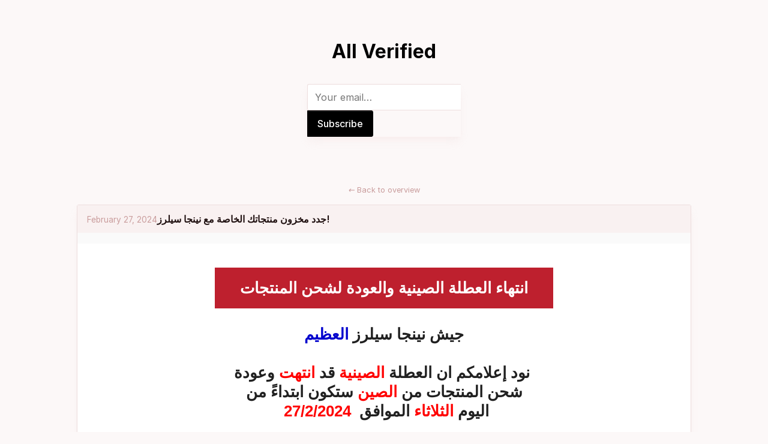

--- FILE ---
content_type: text/html; charset=utf-8
request_url: https://ninjasellers.mailcoach.app/all-verified/a98a85b7-6f6b-4f17-a12d-d3a7503a25b1
body_size: 10972
content:
<!DOCTYPE html>
<html class="h-full antialiased" lang="en">
<head>
    <meta charset="utf-8">
    <meta name="viewport" content="width=device-width, initial-scale=1">

            <title>جدد مخزون منتجاتك الخاصة مع نينجا سيلرز! | All Verified</title>
        <meta name="theme-color" content="hsl(0, 0%, 0%)">
    <meta name="description" content="">

    
    
    
    
    
    
    <!-- Livewire Styles --><style >[wire\:loading][wire\:loading], [wire\:loading\.delay][wire\:loading\.delay], [wire\:loading\.inline-block][wire\:loading\.inline-block], [wire\:loading\.inline][wire\:loading\.inline], [wire\:loading\.block][wire\:loading\.block], [wire\:loading\.flex][wire\:loading\.flex], [wire\:loading\.table][wire\:loading\.table], [wire\:loading\.grid][wire\:loading\.grid], [wire\:loading\.inline-flex][wire\:loading\.inline-flex] {display: none;}[wire\:loading\.delay\.none][wire\:loading\.delay\.none], [wire\:loading\.delay\.shortest][wire\:loading\.delay\.shortest], [wire\:loading\.delay\.shorter][wire\:loading\.delay\.shorter], [wire\:loading\.delay\.short][wire\:loading\.delay\.short], [wire\:loading\.delay\.default][wire\:loading\.delay\.default], [wire\:loading\.delay\.long][wire\:loading\.delay\.long], [wire\:loading\.delay\.longer][wire\:loading\.delay\.longer], [wire\:loading\.delay\.longest][wire\:loading\.delay\.longest] {display: none;}[wire\:offline][wire\:offline] {display: none;}[wire\:dirty]:not(textarea):not(input):not(select) {display: none;}:root {--livewire-progress-bar-color: #2299dd;}[x-cloak] {display: none !important;}[wire\:cloak] {display: none !important;}dialog#livewire-error::backdrop {background-color: rgba(0, 0, 0, .6);}</style>
    <style>
    :root{--accent-hue:236;--accent-saturation:100%;--accent-lightness:50%;--accent-color:hsl(var(--accent-hue),var(--accent-saturation),var(--accent-lightness));--text-color:hsl(var(--accent-hue),30%,10%);--light-text-color:hsl(var(--accent-hue),30%,70%);--border-color:hsl(var(--accent-hue),30%,90%);--background-color:hsl(var(--accent-hue),40%,98%);--card-header-color:hsl(var(--accent-hue),40%,96%);--shadow-color:hsla(var(--accent-hue),40%,90%,0.3);--font-family:system-ui,sans-serif;--font-size:18px;--border-radius:0.375rem;--spacing:4rem;--padding:4rem;--box-shadow:0 10px 15px -3px var(--shadow-color),0 4px 6px -4px var(--shadow-color);}@media (max-width:600px){:root{--spacing:2rem;--padding:1rem;}}*{margin:0;padding:0;box-sizing:border-box;}html{font-family:system-ui,-apple-system,BlinkMacSystemFont,'Segoe UI',Roboto,Helvetica,Arial,sans-serif,'Apple Color Emoji','Segoe UI Emoji','Segoe UI Symbol';line-height:1.4;}body{font-family:var(--font-family);font-size:var(--font-size);background-color:var(--background-color);color:var(--text-color);}a{color:var(--accent-color);}ul{list-style:none;}i{font-family:system-ui;}.layout{width:100%;max-width:72rem;margin:0 auto;padding:0 var(--padding);display:flex;flex-direction:column;min-height:100vh;}.header{text-align:center;padding:var(--spacing) 0;max-width:48rem;margin:0 auto;}.header-image{max-height:10rem;max-width:100%;margin-bottom:1rem;}.header a{color:inherit;text-decoration:none;}.header h1{margin-bottom:2rem;color:var(--accent-color);font-size:2rem;font-weight:bold;}@media (max-width:600px){.header h1{font-size:1.5rem;}}.header-intro p{margin-bottom:0.5rem;}.header-intro img{max-height:none;max-width:100%;}.header form{margin-top:2rem;display:flex;justify-content:center;}.header fieldset{border:none;display:flex;box-shadow:var(--box-shadow);}.header input[type='email'],.header input[type='submit']{height:2.75rem;font:inherit;}.header input[type='email']{padding-left:0.75rem;border:1px solid var(--border-color);border-right:none;border-radius:var(--border-radius) 0 0 var(--border-radius);}.header input[type='submit']{padding:0 1rem;background-color:var(--accent-color);border:1px solid var(--accent-color);color:white;border-radius:0 var(--border-radius) var(--border-radius) 0;font-weight:500;cursor:pointer;box-shadow:inset 0 1px 1px 0 #fff2,inset 0 -1px 1px 0 #0001;}.index{width:100%;max-width:36rem;display:grid;gap:calc(var(--spacing) / 2);margin:0 auto;}.index .card{padding:1.75rem 2rem 2rem;}.index h2{margin-bottom:0.25rem;}.index a{color:inherit;text-decoration:none;}.pagination{display:flex;justify-content:center;gap:2rem;margin:1rem 0;}.back{margin:1rem 0;font-size:0.8rem;text-align:center;}.back a{color:var(--light-text-color);text-decoration:none;}.card{display:block;transition:background-color;transition-duration:150ms;border:1px solid var(--border-color);border-radius:var(--border-radius);background-color:white;box-shadow:var(--box-shadow);}@media (max-width:600px){.card{border:0;border-radius:0;margin-left:calc(-1 * var(--padding));margin-right:calc(-1 * var(--padding));}}.card-header{display:flex;align-items:baseline;gap:1rem;background-color:var(--card-header-color);padding:0.75rem 1rem;}@media (max-width:600px){.card-header{display:block;}}.card-header time{color:var(--light-text-color);font-size:0.85em;white-space:pre;}.card-header h2{font-size:1rem;font-weight:600;flex:1;}.card-contents time{color:var(--light-text-color);font-size:0.85em;}.card-contents h2{margin-bottom:0;font-size:1.4rem;}.card:hover .card-contents h2{color:var(--accent-color);}.webview{overflow:scroll;}.webview-padded{padding:0 calc(var(--padding) / 2);}.footer{margin-top:auto;font-size:0.8rem;text-align:center;padding:var(--spacing) 0 1rem;}.footer p{color:var(--light-text-color);}

    :root {
        --accent-hue: 0;
        --accent-saturation: 0%;
        --accent-lightness: 0%;
    }
</style>

<style>
    @import url('https://rsms.me/inter/inter.css');
    :root {
        --font-family: 'Inter', sans-serif;
        --font-size: 16px;
        --border-radius: 3px;
    }
</style>
</head>
<body>
    <div class="layout">
        <header class="header">
        <h1>
        <a href="https://ninjasellers.mailcoach.app/all-verified">
            All Verified
        </a>
    </h1>
                <form
            action="https://ninjasellers.mailcoach.app/subscribe/9d60efb4-2d65-445b-8a5d-f76dbd101988"
            method="post"
            accept-charset="utf-8"
            class=""
        >
            <input type="hidden" name="_token" value="wA0weoPEcd2O3pHsB1pKXlvCXheeyYkI2zT1nwpE" autocomplete="off">            
                        <fieldset>
                <input
                    type="email"
                    id="email"
                    name="email"
                    placeholder="Your email…"
                    aria-label="E-mail"
                    required
                >
                <input
                    type="submit"
                    name="submit"
                    id="submit"
                    value="Subscribe"
                >
            </fieldset>
                    </form>
    </header>
        <nav class="back">
        <a href="https://ninjasellers.mailcoach.app/all-verified">
            <i>←</i> Back to overview
        </a>
    </nav>
    <div class="show">
        <article class="card">
            <header class="card-header">
                                <time datetime="2024-02-27 13:50:05">February 27, 2024</time>
                                <h2>جدد مخزون منتجاتك الخاصة مع نينجا سيلرز!</h2>
            </header>
            <div class="webview">
                <div wire:ignore x-data="{
        html: '\u003C!DOCTYPE html\u003E\n\u003Chtml xmlns=\u0022http:\/\/www.w3.org\/1999\/xhtml\u0022 xmlns:v=\u0022urn:schemas-microsoft-com:vml\u0022 xmlns:o=\u0022urn:schemas-microsoft-com:office:office\u0022\u003E\n    \u003Chead\u003E\n        \u003C!-- NAME: 1 COLUMN - FULL WIDTH --\u003E\n        \u003C!--[if gte mso 15]\u003E\n        \u003Cxml\u003E\n            \u003Co:OfficeDocumentSettings\u003E\n            \u003Co:AllowPNG\/\u003E\n            \u003Co:PixelsPerInch\u003E96\u003C\/o:PixelsPerInch\u003E\n            \u003C\/o:OfficeDocumentSettings\u003E\n        \u003C\/xml\u003E\n        \u003C![endif]--\u003E\n        \u003Cmeta charset=\u0022UTF-8\u0022\u003E\n        \u003Cmeta http-equiv=\u0022X-UA-Compatible\u0022 content=\u0022IE=edge\u0022\u003E\n        \u003Cmeta name=\u0022viewport\u0022 content=\u0022width=device-width, initial-scale=1\u0022\u003E\n        \u003Ctitle\u003E\u0026#1606;\u0026#1610;\u0026#1606;\u0026#1580;\u0026#1575; \u0026#1587;\u0026#1610;\u0026#1604;\u0026#1585;\u0026#1586;\u003C\/title\u003E\n        \n    \u003Cstyle type=\u0022text\/css\u0022\u003E\n\t\tp{\n\t\t\tmargin:10px 0;\n\t\t\tpadding:0;\n\t\t}\n\t\ttable{\n\t\t\tborder-collapse:collapse;\n\t\t}\n\t\th1,h2,h3,h4,h5,h6{\n\t\t\tdisplay:block;\n\t\t\tmargin:0;\n\t\t\tpadding:0;\n\t\t}\n\t\timg,a img{\n\t\t\tborder:0;\n\t\t\theight:auto;\n\t\t\toutline:none;\n\t\t\ttext-decoration:none;\n\t\t}\n\t\tbody,#bodyTable,#bodyCell{\n\t\t\theight:100%;\n\t\t\tmargin:0;\n\t\t\tpadding:0;\n\t\t\twidth:100%;\n\t\t}\n\t\t.mcnPreviewText{\n\t\t\tdisplay:none !important;\n\t\t}\n\t\t#outlook a{\n\t\t\tpadding:0;\n\t\t}\n\t\timg{\n\t\t\t-ms-interpolation-mode:bicubic;\n\t\t}\n\t\ttable{\n\t\t\tmso-table-lspace:0pt;\n\t\t\tmso-table-rspace:0pt;\n\t\t}\n\t\t.ReadMsgBody{\n\t\t\twidth:100%;\n\t\t}\n\t\t.ExternalClass{\n\t\t\twidth:100%;\n\t\t}\n\t\tp,a,li,td,blockquote{\n\t\t\tmso-line-height-rule:exactly;\n\t\t}\n\t\ta[href^=tel],a[href^=sms]{\n\t\t\tcolor:inherit;\n\t\t\tcursor:default;\n\t\t\ttext-decoration:none;\n\t\t}\n\t\tp,a,li,td,body,table,blockquote{\n\t\t\t-ms-text-size-adjust:100%;\n\t\t\t-webkit-text-size-adjust:100%;\n\t\t}\n\t\t.ExternalClass,.ExternalClass p,.ExternalClass td,.ExternalClass div,.ExternalClass span,.ExternalClass font{\n\t\t\tline-height:100%;\n\t\t}\n\t\ta[x-apple-data-detectors]{\n\t\t\tcolor:inherit !important;\n\t\t\ttext-decoration:none !important;\n\t\t\tfont-size:inherit !important;\n\t\t\tfont-family:inherit !important;\n\t\t\tfont-weight:inherit !important;\n\t\t\tline-height:inherit !important;\n\t\t}\n\t\t.templateContainer{\n\t\t\tmax-width:600px !important;\n\t\t}\n\t\ta.mcnButton{\n\t\t\tdisplay:block;\n\t\t}\n\t\t.mcnImage,.mcnRetinaImage{\n\t\t\tvertical-align:bottom;\n\t\t}\n\t\t.mcnTextContent{\n\t\t\tword-break:break-word;\n\t\t}\n\t\t.mcnTextContent img{\n\t\t\theight:auto !important;\n\t\t}\n\t\t.mcnDividerBlock{\n\t\t\ttable-layout:fixed !important;\n\t\t}\n\t\/*\n\t@tab Page\n\t@section Background Style\n\t@tip Set the background color and top border for your email. You may want to choose colors that match your company\u0027s branding.\n\t*\/\n\t\tbody,#bodyTable{\n\t\t\t\/*@editable*\/background-color:#FAFAFA;\n\t\t}\n\t\/*\n\t@tab Page\n\t@section Background Style\n\t@tip Set the background color and top border for your email. You may want to choose colors that match your company\u0027s branding.\n\t*\/\n\t\t#bodyCell{\n\t\t\t\/*@editable*\/border-top:0;\n\t\t}\n\t\/*\n\t@tab Page\n\t@section Heading 1\n\t@tip Set the styling for all first-level headings in your emails. These should be the largest of your headings.\n\t@style heading 1\n\t*\/\n\t\th1{\n\t\t\t\/*@editable*\/color:#202020;\n\t\t\t\/*@editable*\/font-family:Helvetica;\n\t\t\t\/*@editable*\/font-size:26px;\n\t\t\t\/*@editable*\/font-style:normal;\n\t\t\t\/*@editable*\/font-weight:bold;\n\t\t\t\/*@editable*\/line-height:125%;\n\t\t\t\/*@editable*\/letter-spacing:normal;\n\t\t\t\/*@editable*\/text-align:left;\n\t\t}\n\t\/*\n\t@tab Page\n\t@section Heading 2\n\t@tip Set the styling for all second-level headings in your emails.\n\t@style heading 2\n\t*\/\n\t\th2{\n\t\t\t\/*@editable*\/color:#202020;\n\t\t\t\/*@editable*\/font-family:Helvetica;\n\t\t\t\/*@editable*\/font-size:22px;\n\t\t\t\/*@editable*\/font-style:normal;\n\t\t\t\/*@editable*\/font-weight:bold;\n\t\t\t\/*@editable*\/line-height:125%;\n\t\t\t\/*@editable*\/letter-spacing:normal;\n\t\t\t\/*@editable*\/text-align:left;\n\t\t}\n\t\/*\n\t@tab Page\n\t@section Heading 3\n\t@tip Set the styling for all third-level headings in your emails.\n\t@style heading 3\n\t*\/\n\t\th3{\n\t\t\t\/*@editable*\/color:#202020;\n\t\t\t\/*@editable*\/font-family:Helvetica;\n\t\t\t\/*@editable*\/font-size:20px;\n\t\t\t\/*@editable*\/font-style:normal;\n\t\t\t\/*@editable*\/font-weight:bold;\n\t\t\t\/*@editable*\/line-height:125%;\n\t\t\t\/*@editable*\/letter-spacing:normal;\n\t\t\t\/*@editable*\/text-align:left;\n\t\t}\n\t\/*\n\t@tab Page\n\t@section Heading 4\n\t@tip Set the styling for all fourth-level headings in your emails. These should be the smallest of your headings.\n\t@style heading 4\n\t*\/\n\t\th4{\n\t\t\t\/*@editable*\/color:#202020;\n\t\t\t\/*@editable*\/font-family:Helvetica;\n\t\t\t\/*@editable*\/font-size:18px;\n\t\t\t\/*@editable*\/font-style:normal;\n\t\t\t\/*@editable*\/font-weight:bold;\n\t\t\t\/*@editable*\/line-height:125%;\n\t\t\t\/*@editable*\/letter-spacing:normal;\n\t\t\t\/*@editable*\/text-align:left;\n\t\t}\n\t\/*\n\t@tab Preheader\n\t@section Preheader Style\n\t@tip Set the background color and borders for your email\u0027s preheader area.\n\t*\/\n\t\t#templatePreheader{\n\t\t\t\/*@editable*\/background-color:#FAFAFA;\n\t\t\t\/*@editable*\/background-image:none;\n\t\t\t\/*@editable*\/background-repeat:no-repeat;\n\t\t\t\/*@editable*\/background-position:center;\n\t\t\t\/*@editable*\/background-size:cover;\n\t\t\t\/*@editable*\/border-top:0;\n\t\t\t\/*@editable*\/border-bottom:0;\n\t\t\t\/*@editable*\/padding-top:9px;\n\t\t\t\/*@editable*\/padding-bottom:9px;\n\t\t}\n\t\/*\n\t@tab Preheader\n\t@section Preheader Text\n\t@tip Set the styling for your email\u0027s preheader text. Choose a size and color that is easy to read.\n\t*\/\n\t\t#templatePreheader .mcnTextContent,#templatePreheader .mcnTextContent p{\n\t\t\t\/*@editable*\/color:#656565;\n\t\t\t\/*@editable*\/font-family:Helvetica;\n\t\t\t\/*@editable*\/font-size:12px;\n\t\t\t\/*@editable*\/line-height:150%;\n\t\t\t\/*@editable*\/text-align:left;\n\t\t}\n\t\/*\n\t@tab Preheader\n\t@section Preheader Link\n\t@tip Set the styling for your email\u0027s preheader links. Choose a color that helps them stand out from your text.\n\t*\/\n\t\t#templatePreheader .mcnTextContent a,#templatePreheader .mcnTextContent p a{\n\t\t\t\/*@editable*\/color:#656565;\n\t\t\t\/*@editable*\/font-weight:normal;\n\t\t\t\/*@editable*\/text-decoration:underline;\n\t\t}\n\t\/*\n\t@tab Header\n\t@section Header Style\n\t@tip Set the background color and borders for your email\u0027s header area.\n\t*\/\n\t\t#templateHeader{\n\t\t\t\/*@editable*\/background-color:#FFFFFF;\n\t\t\t\/*@editable*\/background-image:none;\n\t\t\t\/*@editable*\/background-repeat:no-repeat;\n\t\t\t\/*@editable*\/background-position:center;\n\t\t\t\/*@editable*\/background-size:cover;\n\t\t\t\/*@editable*\/border-top:0;\n\t\t\t\/*@editable*\/border-bottom:0;\n\t\t\t\/*@editable*\/padding-top:9px;\n\t\t\t\/*@editable*\/padding-bottom:0;\n\t\t}\n\t\/*\n\t@tab Header\n\t@section Header Text\n\t@tip Set the styling for your email\u0027s header text. Choose a size and color that is easy to read.\n\t*\/\n\t\t#templateHeader .mcnTextContent,#templateHeader .mcnTextContent p{\n\t\t\t\/*@editable*\/color:#202020;\n\t\t\t\/*@editable*\/font-family:Helvetica;\n\t\t\t\/*@editable*\/font-size:16px;\n\t\t\t\/*@editable*\/line-height:150%;\n\t\t\t\/*@editable*\/text-align:left;\n\t\t}\n\t\/*\n\t@tab Header\n\t@section Header Link\n\t@tip Set the styling for your email\u0027s header links. Choose a color that helps them stand out from your text.\n\t*\/\n\t\t#templateHeader .mcnTextContent a,#templateHeader .mcnTextContent p a{\n\t\t\t\/*@editable*\/color:#007C89;\n\t\t\t\/*@editable*\/font-weight:normal;\n\t\t\t\/*@editable*\/text-decoration:underline;\n\t\t}\n\t\/*\n\t@tab Body\n\t@section Body Style\n\t@tip Set the background color and borders for your email\u0027s body area.\n\t*\/\n\t\t#templateBody{\n\t\t\t\/*@editable*\/background-color:#FFFFFF;\n\t\t\t\/*@editable*\/background-image:none;\n\t\t\t\/*@editable*\/background-repeat:no-repeat;\n\t\t\t\/*@editable*\/background-position:center;\n\t\t\t\/*@editable*\/background-size:cover;\n\t\t\t\/*@editable*\/border-top:0;\n\t\t\t\/*@editable*\/border-bottom:0;\n\t\t\t\/*@editable*\/padding-top:9px;\n\t\t\t\/*@editable*\/padding-bottom:9px;\n\t\t}\n\t\/*\n\t@tab Body\n\t@section Body Text\n\t@tip Set the styling for your email\u0027s body text. Choose a size and color that is easy to read.\n\t*\/\n\t\t#templateBody .mcnTextContent,#templateBody .mcnTextContent p{\n\t\t\t\/*@editable*\/color:#202020;\n\t\t\t\/*@editable*\/font-family:Helvetica;\n\t\t\t\/*@editable*\/font-size:16px;\n\t\t\t\/*@editable*\/line-height:150%;\n\t\t\t\/*@editable*\/text-align:left;\n\t\t}\n\t\/*\n\t@tab Body\n\t@section Body Link\n\t@tip Set the styling for your email\u0027s body links. Choose a color that helps them stand out from your text.\n\t*\/\n\t\t#templateBody .mcnTextContent a,#templateBody .mcnTextContent p a{\n\t\t\t\/*@editable*\/color:#007C89;\n\t\t\t\/*@editable*\/font-weight:normal;\n\t\t\t\/*@editable*\/text-decoration:underline;\n\t\t}\n\t\/*\n\t@tab Footer\n\t@section Footer Style\n\t@tip Set the background color and borders for your email\u0027s footer area.\n\t*\/\n\t\t#templateFooter{\n\t\t\t\/*@editable*\/background-color:#FAFAFA;\n\t\t\t\/*@editable*\/background-image:none;\n\t\t\t\/*@editable*\/background-repeat:no-repeat;\n\t\t\t\/*@editable*\/background-position:center;\n\t\t\t\/*@editable*\/background-size:cover;\n\t\t\t\/*@editable*\/border-top:0;\n\t\t\t\/*@editable*\/border-bottom:0;\n\t\t\t\/*@editable*\/padding-top:9px;\n\t\t\t\/*@editable*\/padding-bottom:9px;\n\t\t}\n\t\/*\n\t@tab Footer\n\t@section Footer Text\n\t@tip Set the styling for your email\u0027s footer text. Choose a size and color that is easy to read.\n\t*\/\n\t\t#templateFooter .mcnTextContent,#templateFooter .mcnTextContent p{\n\t\t\t\/*@editable*\/color:#656565;\n\t\t\t\/*@editable*\/font-family:Helvetica;\n\t\t\t\/*@editable*\/font-size:12px;\n\t\t\t\/*@editable*\/line-height:150%;\n\t\t\t\/*@editable*\/text-align:center;\n\t\t}\n\t\/*\n\t@tab Footer\n\t@section Footer Link\n\t@tip Set the styling for your email\u0027s footer links. Choose a color that helps them stand out from your text.\n\t*\/\n\t\t#templateFooter .mcnTextContent a,#templateFooter .mcnTextContent p a{\n\t\t\t\/*@editable*\/color:#656565;\n\t\t\t\/*@editable*\/font-weight:normal;\n\t\t\t\/*@editable*\/text-decoration:underline;\n\t\t}\n\t@media only screen and (min-width:768px){\n\t\t.templateContainer{\n\t\t\twidth:600px !important;\n\t\t}\n\n}\t@media only screen and (max-width: 480px){\n\t\tbody,table,td,p,a,li,blockquote{\n\t\t\t-webkit-text-size-adjust:none !important;\n\t\t}\n\n}\t@media only screen and (max-width: 480px){\n\t\tbody{\n\t\t\twidth:100% !important;\n\t\t\tmin-width:100% !important;\n\t\t}\n\n}\t@media only screen and (max-width: 480px){\n\t\t.mcnRetinaImage{\n\t\t\tmax-width:100% !important;\n\t\t}\n\n}\t@media only screen and (max-width: 480px){\n\t\t.mcnImage{\n\t\t\twidth:100% !important;\n\t\t}\n\n}\t@media only screen and (max-width: 480px){\n\t\t.mcnCartContainer,.mcnCaptionTopContent,.mcnRecContentContainer,.mcnCaptionBottomContent,.mcnTextContentContainer,.mcnBoxedTextContentContainer,.mcnImageGroupContentContainer,.mcnCaptionLeftTextContentContainer,.mcnCaptionRightTextContentContainer,.mcnCaptionLeftImageContentContainer,.mcnCaptionRightImageContentContainer,.mcnImageCardLeftTextContentContainer,.mcnImageCardRightTextContentContainer,.mcnImageCardLeftImageContentContainer,.mcnImageCardRightImageContentContainer{\n\t\t\tmax-width:100% !important;\n\t\t\twidth:100% !important;\n\t\t}\n\n}\t@media only screen and (max-width: 480px){\n\t\t.mcnBoxedTextContentContainer{\n\t\t\tmin-width:100% !important;\n\t\t}\n\n}\t@media only screen and (max-width: 480px){\n\t\t.mcnImageGroupContent{\n\t\t\tpadding:9px !important;\n\t\t}\n\n}\t@media only screen and (max-width: 480px){\n\t\t.mcnCaptionLeftContentOuter .mcnTextContent,.mcnCaptionRightContentOuter .mcnTextContent{\n\t\t\tpadding-top:9px !important;\n\t\t}\n\n}\t@media only screen and (max-width: 480px){\n\t\t.mcnImageCardTopImageContent,.mcnCaptionBottomContent:last-child .mcnCaptionBottomImageContent,.mcnCaptionBlockInner .mcnCaptionTopContent:last-child .mcnTextContent{\n\t\t\tpadding-top:18px !important;\n\t\t}\n\n}\t@media only screen and (max-width: 480px){\n\t\t.mcnImageCardBottomImageContent{\n\t\t\tpadding-bottom:9px !important;\n\t\t}\n\n}\t@media only screen and (max-width: 480px){\n\t\t.mcnImageGroupBlockInner{\n\t\t\tpadding-top:0 !important;\n\t\t\tpadding-bottom:0 !important;\n\t\t}\n\n}\t@media only screen and (max-width: 480px){\n\t\t.mcnImageGroupBlockOuter{\n\t\t\tpadding-top:9px !important;\n\t\t\tpadding-bottom:9px !important;\n\t\t}\n\n}\t@media only screen and (max-width: 480px){\n\t\t.mcnTextContent,.mcnBoxedTextContentColumn{\n\t\t\tpadding-right:18px !important;\n\t\t\tpadding-left:18px !important;\n\t\t}\n\n}\t@media only screen and (max-width: 480px){\n\t\t.mcnImageCardLeftImageContent,.mcnImageCardRightImageContent{\n\t\t\tpadding-right:18px !important;\n\t\t\tpadding-bottom:0 !important;\n\t\t\tpadding-left:18px !important;\n\t\t}\n\n}\t@media only screen and (max-width: 480px){\n\t\t.mcpreview-image-uploader{\n\t\t\tdisplay:none !important;\n\t\t\twidth:100% !important;\n\t\t}\n\n}\t@media only screen and (max-width: 480px){\n\t\/*\n\t@tab Mobile Styles\n\t@section Heading 1\n\t@tip Make the first-level headings larger in size for better readability on small screens.\n\t*\/\n\t\th1{\n\t\t\t\/*@editable*\/font-size:22px !important;\n\t\t\t\/*@editable*\/line-height:125% !important;\n\t\t}\n\n}\t@media only screen and (max-width: 480px){\n\t\/*\n\t@tab Mobile Styles\n\t@section Heading 2\n\t@tip Make the second-level headings larger in size for better readability on small screens.\n\t*\/\n\t\th2{\n\t\t\t\/*@editable*\/font-size:20px !important;\n\t\t\t\/*@editable*\/line-height:125% !important;\n\t\t}\n\n}\t@media only screen and (max-width: 480px){\n\t\/*\n\t@tab Mobile Styles\n\t@section Heading 3\n\t@tip Make the third-level headings larger in size for better readability on small screens.\n\t*\/\n\t\th3{\n\t\t\t\/*@editable*\/font-size:18px !important;\n\t\t\t\/*@editable*\/line-height:125% !important;\n\t\t}\n\n}\t@media only screen and (max-width: 480px){\n\t\/*\n\t@tab Mobile Styles\n\t@section Heading 4\n\t@tip Make the fourth-level headings larger in size for better readability on small screens.\n\t*\/\n\t\th4{\n\t\t\t\/*@editable*\/font-size:16px !important;\n\t\t\t\/*@editable*\/line-height:150% !important;\n\t\t}\n\n}\t@media only screen and (max-width: 480px){\n\t\/*\n\t@tab Mobile Styles\n\t@section Boxed Text\n\t@tip Make the boxed text larger in size for better readability on small screens. We recommend a font size of at least 16px.\n\t*\/\n\t\t.mcnBoxedTextContentContainer .mcnTextContent,.mcnBoxedTextContentContainer .mcnTextContent p{\n\t\t\t\/*@editable*\/font-size:14px !important;\n\t\t\t\/*@editable*\/line-height:150% !important;\n\t\t}\n\n}\t@media only screen and (max-width: 480px){\n\t\/*\n\t@tab Mobile Styles\n\t@section Preheader Visibility\n\t@tip Set the visibility of the email\u0027s preheader on small screens. You can hide it to save space.\n\t*\/\n\t\t#templatePreheader{\n\t\t\t\/*@editable*\/display:block !important;\n\t\t}\n\n}\t@media only screen and (max-width: 480px){\n\t\/*\n\t@tab Mobile Styles\n\t@section Preheader Text\n\t@tip Make the preheader text larger in size for better readability on small screens.\n\t*\/\n\t\t#templatePreheader .mcnTextContent,#templatePreheader .mcnTextContent p{\n\t\t\t\/*@editable*\/font-size:14px !important;\n\t\t\t\/*@editable*\/line-height:150% !important;\n\t\t}\n\n}\t@media only screen and (max-width: 480px){\n\t\/*\n\t@tab Mobile Styles\n\t@section Header Text\n\t@tip Make the header text larger in size for better readability on small screens.\n\t*\/\n\t\t#templateHeader .mcnTextContent,#templateHeader .mcnTextContent p{\n\t\t\t\/*@editable*\/font-size:16px !important;\n\t\t\t\/*@editable*\/line-height:150% !important;\n\t\t}\n\n}\t@media only screen and (max-width: 480px){\n\t\/*\n\t@tab Mobile Styles\n\t@section Body Text\n\t@tip Make the body text larger in size for better readability on small screens. We recommend a font size of at least 16px.\n\t*\/\n\t\t#templateBody .mcnTextContent,#templateBody .mcnTextContent p{\n\t\t\t\/*@editable*\/font-size:16px !important;\n\t\t\t\/*@editable*\/line-height:150% !important;\n\t\t}\n\n}\t@media only screen and (max-width: 480px){\n\t\/*\n\t@tab Mobile Styles\n\t@section Footer Text\n\t@tip Make the footer content text larger in size for better readability on small screens.\n\t*\/\n\t\t#templateFooter .mcnTextContent,#templateFooter .mcnTextContent p{\n\t\t\t\/*@editable*\/font-size:14px !important;\n\t\t\t\/*@editable*\/line-height:150% !important;\n\t\t}\n\n}\u003C\/style\u003E\n\u003C\/head\u003E\n    \u003Cbody style=\u0022height: 100%; margin: 0; padding: 0; width: 100%; -ms-text-size-adjust: 100%; -webkit-text-size-adjust: 100%; background-color: #FAFAFA;\u0022\u003E\n        \u003C!--*|IF:MC_PREVIEW_TEXT|*--\u003E\n        \u003C!--[if !gte mso 9]\u003E\u003C!----\u003E\u003Cspan class=\u0022mcnPreviewText\u0022 style=\u0022display: none; font-size: 0px; line-height: 0px; max-height: 0px; max-width: 0px; opacity: 0; overflow: hidden; visibility: hidden; mso-hide: all;\u0022\u003ENINJA SELLERS\u003C\/span\u003E\u003C!--\u003C![endif]--\u003E\n        \u003C!--*|END:IF|*--\u003E\n        \u003Ccenter\u003E\n            \u003Ctable align=\u0022center\u0022 border=\u00220\u0022 cellpadding=\u00220\u0022 cellspacing=\u00220\u0022 height=\u0022100%\u0022 width=\u0022100%\u0022 id=\u0022bodyTable\u0022 style=\u0022border-collapse: collapse; mso-table-lspace: 0pt; mso-table-rspace: 0pt; -ms-text-size-adjust: 100%; -webkit-text-size-adjust: 100%; height: 100%; margin: 0; padding: 0; width: 100%; background-color: #FAFAFA;\u0022\u003E\n                \u003Ctr\u003E\n                    \u003Ctd align=\u0022center\u0022 valign=\u0022top\u0022 id=\u0022bodyCell\u0022 style=\u0022mso-line-height-rule: exactly; -ms-text-size-adjust: 100%; -webkit-text-size-adjust: 100%; height: 100%; margin: 0; padding: 0; width: 100%; border-top: 0;\u0022\u003E\n                        \u003C!-- BEGIN TEMPLATE \/\/ --\u003E\n                        \u003Ctable border=\u00220\u0022 cellpadding=\u00220\u0022 cellspacing=\u00220\u0022 width=\u0022100%\u0022 style=\u0022border-collapse: collapse; mso-table-lspace: 0pt; mso-table-rspace: 0pt; -ms-text-size-adjust: 100%; -webkit-text-size-adjust: 100%;\u0022\u003E\n                            \u003Ctr\u003E\n                                \u003Ctd align=\u0022center\u0022 valign=\u0022top\u0022 id=\u0022templatePreheader\u0022 style=\u0022mso-line-height-rule: exactly; -ms-text-size-adjust: 100%; -webkit-text-size-adjust: 100%; background-color: #FAFAFA; background-image: none; background-repeat: no-repeat; background-position: center; background-size: cover; border-top: 0; border-bottom: 0; padding-top: 9px; padding-bottom: 9px;\u0022\u003E\n                                    \u003C!--[if (gte mso 9)|(IE)]\u003E\n                                    \u003Ctable align=\u0022center\u0022 border=\u00220\u0022 cellspacing=\u00220\u0022 cellpadding=\u00220\u0022 width=\u0022600\u0022 style=\u0022width:600px;\u0022\u003E\n                                    \u003Ctr\u003E\n                                    \u003Ctd align=\u0022center\u0022 valign=\u0022top\u0022 width=\u0022600\u0022 style=\u0022width:600px;\u0022\u003E\n                                    \u003C![endif]--\u003E\n                                    \u003Ctable align=\u0022center\u0022 border=\u00220\u0022 cellpadding=\u00220\u0022 cellspacing=\u00220\u0022 width=\u0022100%\u0022 class=\u0022templateContainer\u0022 style=\u0022border-collapse: collapse; mso-table-lspace: 0pt; mso-table-rspace: 0pt; -ms-text-size-adjust: 100%; -webkit-text-size-adjust: 100%; max-width: 600px !important;\u0022\u003E\n                                        \u003Ctr\u003E\n                                            \u003Ctd valign=\u0022top\u0022 class=\u0022preheaderContainer\u0022 style=\u0022mso-line-height-rule: exactly; -ms-text-size-adjust: 100%; -webkit-text-size-adjust: 100%;\u0022\u003E\u003C\/td\u003E\n                                        \u003C\/tr\u003E\n                                    \u003C\/table\u003E\n                                    \u003C!--[if (gte mso 9)|(IE)]\u003E\n                                    \u003C\/td\u003E\n                                    \u003C\/tr\u003E\n                                    \u003C\/table\u003E\n                                    \u003C![endif]--\u003E\n                                \u003C\/td\u003E\n                            \u003C\/tr\u003E\n                            \u003Ctr\u003E\n                                \u003Ctd align=\u0022center\u0022 valign=\u0022top\u0022 id=\u0022templateHeader\u0022 style=\u0022mso-line-height-rule: exactly; -ms-text-size-adjust: 100%; -webkit-text-size-adjust: 100%; background-color: #FFFFFF; background-image: none; background-repeat: no-repeat; background-position: center; background-size: cover; border-top: 0; border-bottom: 0; padding-top: 9px; padding-bottom: 0;\u0022\u003E\n                                    \u003C!--[if (gte mso 9)|(IE)]\u003E\n                                    \u003Ctable align=\u0022center\u0022 border=\u00220\u0022 cellspacing=\u00220\u0022 cellpadding=\u00220\u0022 width=\u0022600\u0022 style=\u0022width:600px;\u0022\u003E\n                                    \u003Ctr\u003E\n                                    \u003Ctd align=\u0022center\u0022 valign=\u0022top\u0022 width=\u0022600\u0022 style=\u0022width:600px;\u0022\u003E\n                                    \u003C![endif]--\u003E\n                                    \u003Ctable align=\u0022center\u0022 border=\u00220\u0022 cellpadding=\u00220\u0022 cellspacing=\u00220\u0022 width=\u0022100%\u0022 class=\u0022templateContainer\u0022 style=\u0022border-collapse: collapse; mso-table-lspace: 0pt; mso-table-rspace: 0pt; -ms-text-size-adjust: 100%; -webkit-text-size-adjust: 100%; max-width: 600px !important;\u0022\u003E\n                                        \u003Ctr\u003E\n                                            \u003Ctd valign=\u0022top\u0022 class=\u0022headerContainer\u0022 style=\u0022mso-line-height-rule: exactly; -ms-text-size-adjust: 100%; -webkit-text-size-adjust: 100%;\u0022\u003E\n\u003Ctable border=\u00220\u0022 cellpadding=\u00220\u0022 cellspacing=\u00220\u0022 width=\u0022100%\u0022 class=\u0022mcnImageBlock\u0022 style=\u0022border-collapse: collapse; mso-table-lspace: 0pt; mso-table-rspace: 0pt; -ms-text-size-adjust: 100%; -webkit-text-size-adjust: 100%; min-width: 100%;\u0022\u003E\n    \u003Ctbody class=\u0022mcnImageBlockOuter\u0022\u003E\n            \u003Ctr\u003E\n                \u003Ctd valign=\u0022top\u0022 style=\u0022mso-line-height-rule: exactly; -ms-text-size-adjust: 100%; -webkit-text-size-adjust: 100%; padding: 0px;\u0022 class=\u0022mcnImageBlockInner\u0022\u003E\n                    \u003Ctable align=\u0022left\u0022 width=\u0022100%\u0022 border=\u00220\u0022 cellpadding=\u00220\u0022 cellspacing=\u00220\u0022 class=\u0022mcnImageContentContainer\u0022 style=\u0022border-collapse: collapse; mso-table-lspace: 0pt; mso-table-rspace: 0pt; -ms-text-size-adjust: 100%; -webkit-text-size-adjust: 100%; min-width: 100%;\u0022\u003E\n                        \u003Ctbody\u003E\n\u003Ctr\u003E\n                            \u003Ctd class=\u0022mcnImageContent\u0022 valign=\u0022top\u0022 style=\u0022mso-line-height-rule: exactly; -ms-text-size-adjust: 100%; -webkit-text-size-adjust: 100%; padding-right: 0px; padding-left: 0px; padding-top: 0; padding-bottom: 0; text-align: center;\u0022\u003E\n                                \n                                    \n                                        \u003Cimg align=\u0022center\u0022 alt=\u0022\u0022 src=\u0022https:\/\/mcusercontent.com\/045fb6679c5e0752f507f2e44\/images\/74a35ae7-4a06-e476-5665-b7e57e060703.png\u0022 width=\u0022150\u0022 style=\u0022border: 0; height: auto; outline: none; text-decoration: none; -ms-interpolation-mode: bicubic; max-width: 1000px; padding-bottom: 0; display: inline !important; vertical-align: bottom;\u0022 class=\u0022mcnRetinaImage\u0022\u003E\n                                    \n                                \n                            \u003C\/td\u003E\n                        \u003C\/tr\u003E\n                    \u003C\/tbody\u003E\n\u003C\/table\u003E\n                \u003C\/td\u003E\n            \u003C\/tr\u003E\n    \u003C\/tbody\u003E\n\u003C\/table\u003E\n\u003Ctable border=\u00220\u0022 cellpadding=\u00220\u0022 cellspacing=\u00220\u0022 width=\u0022100%\u0022 class=\u0022mcnBoxedTextBlock\u0022 style=\u0022border-collapse: collapse; mso-table-lspace: 0pt; mso-table-rspace: 0pt; -ms-text-size-adjust: 100%; -webkit-text-size-adjust: 100%; min-width: 100%;\u0022\u003E\n    \u003C!--[if gte mso 9]\u003E\n\t\u003Ctable align=\u0022center\u0022 border=\u00220\u0022 cellspacing=\u00220\u0022 cellpadding=\u00220\u0022 width=\u0022100%\u0022\u003E\n\t\u003C![endif]--\u003E\n\t\u003Ctbody class=\u0022mcnBoxedTextBlockOuter\u0022\u003E\n        \u003Ctr\u003E\n            \u003Ctd valign=\u0022top\u0022 class=\u0022mcnBoxedTextBlockInner\u0022 style=\u0022mso-line-height-rule: exactly; -ms-text-size-adjust: 100%; -webkit-text-size-adjust: 100%;\u0022\u003E\n                \n\t\t\t\t\u003C!--[if gte mso 9]\u003E\n\t\t\t\t\u003Ctd align=\u0022center\u0022 valign=\u0022top\u0022 \u0022\u003E\n\t\t\t\t\u003C![endif]--\u003E\n                \u003Ctable align=\u0022left\u0022 border=\u00220\u0022 cellpadding=\u00220\u0022 cellspacing=\u00220\u0022 width=\u0022100%\u0022 style=\u0022border-collapse: collapse; mso-table-lspace: 0pt; mso-table-rspace: 0pt; -ms-text-size-adjust: 100%; -webkit-text-size-adjust: 100%; min-width: 100%;\u0022 class=\u0022mcnBoxedTextContentContainer\u0022\u003E\n                    \u003Ctbody\u003E\n\u003Ctr\u003E\n                        \n                        \u003Ctd style=\u0022mso-line-height-rule: exactly; -ms-text-size-adjust: 100%; -webkit-text-size-adjust: 100%; padding-top: 9px; padding-left: 18px; padding-bottom: 9px; padding-right: 18px;\u0022\u003E\n                        \n                            \u003Ctable border=\u00220\u0022 cellspacing=\u00220\u0022 class=\u0022mcnTextContentContainer\u0022 width=\u0022100%\u0022 style=\u0022border-collapse: collapse; mso-table-lspace: 0pt; mso-table-rspace: 0pt; -ms-text-size-adjust: 100%; -webkit-text-size-adjust: 100%; min-width: 100% !important; background-color: #BE202E;\u0022\u003E\n                                \u003Ctbody\u003E\n\u003Ctr\u003E\n                                    \u003Ctd valign=\u0022top\u0022 class=\u0022mcnTextContent\u0022 style=\u0022mso-line-height-rule: exactly; -ms-text-size-adjust: 100%; -webkit-text-size-adjust: 100%; word-break: break-word; line-height: 150%; padding: 18px; color: #FFFFFF; font-family: Helvetica; font-size: 14px; font-weight: normal; text-align: center;\u0022\u003E\n                                        \u003Cdiv dir=\u0022rtl\u0022 style=\u0022text-align: center;\u0022\u003E\u003Cstrong\u003E\u003Cspan style=\u0022font-size:18px\u0022\u003E\n\t\t\t\t\t\t\t\t\t\t\t\u003Ch1 class=\u0022mc-toc-title\u0022 style=\u0022display: block; margin: 0; padding: 0; color: #202020; font-family: Helvetica; font-size: 26px; font-style: normal; font-weight: bold; line-height: 125%; letter-spacing: normal; text-align: center;\u0022\u003E\u003Cfont color=\u0022#ffffff\u0022\u003E\u003Cstrong\u003E\u0026#1575;\u0026#1606;\u0026#1578;\u0026#1607;\u0026#1575;\u0026#1569; \u0026#1575;\u0026#1604;\u0026#1593;\u0026#1591;\u0026#1604;\u0026#1577; \u0026#1575;\u0026#1604;\u0026#1589;\u0026#1610;\u0026#1606;\u0026#1610;\u0026#1577; \u0026#1608;\u0026#1575;\u0026#1604;\u0026#1593;\u0026#1608;\u0026#1583;\u0026#1577; \u0026#1604;\u0026#1588;\u0026#1581;\u0026#1606; \u0026#1575;\u0026#1604;\u0026#1605;\u0026#1606;\u0026#1578;\u0026#1580;\u0026#1575;\u0026#1578;\u003C\/strong\u003E\u003C\/font\u003E\u003C\/h1\u003E\n\n\t\t\t\t\t\t\t\t\t\t\u003C\/span\u003E\u003C\/strong\u003E\u003C\/div\u003E\n                                    \u003C\/td\u003E\n                                \u003C\/tr\u003E\n                            \u003C\/tbody\u003E\n\u003C\/table\u003E\n                        \u003C\/td\u003E\n                    \u003C\/tr\u003E\n                \u003C\/tbody\u003E\n\u003C\/table\u003E\n\t\t\t\t\u003C!--[if gte mso 9]\u003E\n\t\t\t\t\u003C\/td\u003E\n\t\t\t\t\u003C![endif]--\u003E\n                \n\t\t\t\t\u003C!--[if gte mso 9]\u003E\n                \u003C\/tr\u003E\n                \u003C\/table\u003E\n\t\t\t\t\u003C![endif]--\u003E\n            \u003C\/td\u003E\n        \u003C\/tr\u003E\n    \u003C\/tbody\u003E\n\u003C\/table\u003E\n\u003C\/td\u003E\n                                        \u003C\/tr\u003E\n                                    \u003C\/table\u003E\n                                    \u003C!--[if (gte mso 9)|(IE)]\u003E\n                                    \u003C\/td\u003E\n                                    \u003C\/tr\u003E\n                                    \u003C\/table\u003E\n                                    \u003C![endif]--\u003E\n                                \u003C\/td\u003E\n                            \u003C\/tr\u003E\n                            \u003Ctr\u003E\n                                \u003Ctd align=\u0022center\u0022 valign=\u0022top\u0022 id=\u0022templateBody\u0022 style=\u0022mso-line-height-rule: exactly; -ms-text-size-adjust: 100%; -webkit-text-size-adjust: 100%; background-color: #FFFFFF; background-image: none; background-repeat: no-repeat; background-position: center; background-size: cover; border-top: 0; border-bottom: 0; padding-top: 9px; padding-bottom: 9px;\u0022\u003E\n                                    \u003C!--[if (gte mso 9)|(IE)]\u003E\n                                    \u003Ctable align=\u0022center\u0022 border=\u00220\u0022 cellspacing=\u00220\u0022 cellpadding=\u00220\u0022 width=\u0022600\u0022 style=\u0022width:600px;\u0022\u003E\n                                    \u003Ctr\u003E\n                                    \u003Ctd align=\u0022center\u0022 valign=\u0022top\u0022 width=\u0022600\u0022 style=\u0022width:600px;\u0022\u003E\n                                    \u003C![endif]--\u003E\n                                    \u003Ctable align=\u0022center\u0022 border=\u00220\u0022 cellpadding=\u00220\u0022 cellspacing=\u00220\u0022 width=\u0022100%\u0022 class=\u0022templateContainer\u0022 style=\u0022border-collapse: collapse; mso-table-lspace: 0pt; mso-table-rspace: 0pt; -ms-text-size-adjust: 100%; -webkit-text-size-adjust: 100%; max-width: 600px !important;\u0022\u003E\n                                        \u003Ctr\u003E\n                                            \u003Ctd valign=\u0022top\u0022 class=\u0022bodyContainer\u0022 style=\u0022mso-line-height-rule: exactly; -ms-text-size-adjust: 100%; -webkit-text-size-adjust: 100%;\u0022\u003E\n\u003Ctable border=\u00220\u0022 cellpadding=\u00220\u0022 cellspacing=\u00220\u0022 width=\u0022100%\u0022 class=\u0022mcnTextBlock\u0022 style=\u0022border-collapse: collapse; mso-table-lspace: 0pt; mso-table-rspace: 0pt; -ms-text-size-adjust: 100%; -webkit-text-size-adjust: 100%; min-width: 100%;\u0022\u003E\n    \u003Ctbody class=\u0022mcnTextBlockOuter\u0022\u003E\n        \u003Ctr\u003E\n            \u003Ctd valign=\u0022top\u0022 class=\u0022mcnTextBlockInner\u0022 style=\u0022mso-line-height-rule: exactly; -ms-text-size-adjust: 100%; -webkit-text-size-adjust: 100%; padding-top: 9px;\u0022\u003E\n              \t\u003C!--[if mso]\u003E\n\t\t\t\t\u003Ctable align=\u0022left\u0022 border=\u00220\u0022 cellspacing=\u00220\u0022 cellpadding=\u00220\u0022 width=\u0022100%\u0022 style=\u0022width:100%;\u0022\u003E\n\t\t\t\t\u003Ctr\u003E\n\t\t\t\t\u003C![endif]--\u003E\n\t\t\t    \n\t\t\t\t\u003C!--[if mso]\u003E\n\t\t\t\t\u003Ctd valign=\u0022top\u0022 width=\u0022600\u0022 style=\u0022width:600px;\u0022\u003E\n\t\t\t\t\u003C![endif]--\u003E\n                \u003Ctable align=\u0022left\u0022 border=\u00220\u0022 cellpadding=\u00220\u0022 cellspacing=\u00220\u0022 style=\u0022border-collapse: collapse; mso-table-lspace: 0pt; mso-table-rspace: 0pt; -ms-text-size-adjust: 100%; -webkit-text-size-adjust: 100%; max-width: 100%; min-width: 100%;\u0022 width=\u0022100%\u0022 class=\u0022mcnTextContentContainer\u0022\u003E\n                    \u003Ctbody\u003E\n\u003Ctr\u003E\n                        \n                        \u003Ctd valign=\u0022top\u0022 class=\u0022mcnTextContent\u0022 style=\u0022mso-line-height-rule: exactly; -ms-text-size-adjust: 100%; -webkit-text-size-adjust: 100%; word-break: break-word; color: #202020; font-size: 16px; line-height: 150%; padding: 0px 18px 9px; font-family: Verdana, Geneva, sans-serif; direction: rtl; text-align: right;\u0022\u003E\n                            \u003Ch1 class=\u0022mc-toc-title\u0022 data-sourcepos=\u00223:1-3:78\u0022 style=\u0022display: block; margin: 0; padding: 0; color: #202020; font-family: Helvetica; font-size: 26px; font-style: normal; font-weight: bold; line-height: 125%; letter-spacing: normal; text-align: center;\u0022\u003E\n\u003Cstrong\u003E\u0026#1580;\u0026#1610;\u0026#1588; \u0026#1606;\u0026#1610;\u0026#1606;\u0026#1580;\u0026#1575; \u0026#1587;\u0026#1610;\u0026#1604;\u0026#1585;\u0026#1586; \u003Cspan style=\u0022color:#0000CD\u0022\u003E\u0026#1575;\u0026#1604;\u0026#1593;\u0026#1592;\u0026#1610;\u0026#1605;\u003C\/span\u003E\u003C\/strong\u003E\u003Cbr\u003E\n\u003Cbr\u003E\n\u003Cstrong\u003E\u0026nbsp;\u0026#1606;\u0026#1608;\u0026#1583; \u0026#1573;\u0026#1593;\u0026#1604;\u0026#1575;\u0026#1605;\u0026#1603;\u0026#1605; \u0026#1575;\u0026#1606;\u0026nbsp;\u0026#1575;\u0026#1604;\u0026#1593;\u0026#1591;\u0026#1604;\u0026#1577; \u003Cspan style=\u0022color:#FF0000\u0022\u003E\u0026#1575;\u0026#1604;\u0026#1589;\u0026#1610;\u0026#1606;\u0026#1610;\u0026#1577;\u003C\/span\u003E \u0026#1602;\u0026#1583; \u003Cspan style=\u0022color:#FF0000\u0022\u003E\u0026#1575;\u0026#1606;\u0026#1578;\u0026#1607;\u0026#1578;\u003C\/span\u003E \u0026#1608;\u0026#1593;\u0026#1608;\u0026#1583;\u0026#1577; \u0026#1588;\u0026#1581;\u0026#1606; \u0026#1575;\u0026#1604;\u0026#1605;\u0026#1606;\u0026#1578;\u0026#1580;\u0026#1575;\u0026#1578; \u0026#1605;\u0026#1606; \u003Cspan style=\u0022color:#FF0000\u0022\u003E\u0026#1575;\u0026#1604;\u0026#1589;\u0026#1610;\u0026#1606;\u0026nbsp;\u003C\/span\u003E\u0026#1587;\u0026#1578;\u0026#1603;\u0026#1608;\u0026#1606; \u0026#1575;\u0026#1576;\u0026#1578;\u0026#1583;\u0026#1575;\u0026#1569;\u0026#1611; \u0026#1605;\u0026#1606; \u0026#1575;\u0026#1604;\u0026#1610;\u0026#1608;\u0026#1605;\u0026nbsp;\u003Cspan style=\u0022color:#FF0000\u0022\u003E\u0026#1575;\u0026#1604;\u0026#1579;\u0026#1604;\u0026#1575;\u0026#1579;\u0026#1575;\u0026#1569; \u003C\/span\u003E\u0026#1575;\u0026#1604;\u0026#1605;\u0026#1608;\u0026#1575;\u0026#1601;\u0026#1602;\u0026nbsp; \u003Cspan style=\u0022color:#FF0000\u0022\u003E27\/2\/2024\u003C\/span\u003E\u0026nbsp;\u003C\/strong\u003E\u003Cbr\u003E\n\u0026nbsp;\u003C\/h1\u003E\n\n\u003Ch1 class=\u0022mc-toc-title\u0022 style=\u0022display: block; margin: 0; padding: 0; color: #202020; font-family: Helvetica; font-size: 26px; font-style: normal; font-weight: bold; line-height: 125%; letter-spacing: normal; text-align: center;\u0022\u003E\u003Cstrong\u003E\u0026#1610;\u0026#1605;\u0026#1603;\u0026#1606;\u0026#1603;\u0026nbsp;\u0026#1575;\u0026#1604;\u0026#1575;\u0026#1606; \u0026#1578;\u0026#1580;\u0026#1583;\u0026#1610;\u0026#1583; \u0026#1605;\u0026#1582;\u0026#1586;\u0026#1608;\u0026#1606; \u0026#1605;\u0026#1606;\u0026#1578;\u0026#1580;\u0026#1575;\u0026#1578;\u0026#1603;\u0026nbsp;\u0026#1575;\u0026#1604;\u0026#1582;\u0026#1575;\u0026#1589;\u0026#1577; \u0026#1605;\u0026#1593; \u0026#1606;\u0026#1610;\u0026#1606;\u0026#1580;\u0026#1575; \u0026#1587;\u0026#1610;\u0026#1604;\u0026#1585;\u0026#1586;\u003C\/strong\u003E\u003C\/h1\u003E\n\u0026nbsp;\n\n\u003Ch1 class=\u0022mc-toc-title\u0022 style=\u0022display: block; margin: 0; padding: 0; color: #202020; font-family: Helvetica; font-size: 26px; font-style: normal; font-weight: bold; line-height: 125%; letter-spacing: normal; text-align: center;\u0022\u003E\u0026#1605;\u0026#1606; \u0026#1582;\u0026#1604;\u0026#1575;\u0026#1604; \u0026#1578;\u0026#1602;\u0026#1583;\u0026#1610;\u0026#1605; \u003Cspan style=\u0022color:#FF0000\u0022\u003E\u0026#1591;\u0026#1604;\u0026#1576;\u0026#1575;\u0026#1578; \u0026#1575;\u0026#1604;\u0026#1588;\u0026#1585;\u0026#1575;\u0026#1569;\u003C\/span\u003E \u0026#1575;\u0026#1604;\u0026#1582;\u0026#1575;\u0026#1589;\u0026#1577; \u0026#1576;\u0026#1603; \u0026#1605;\u0026#1593; \u0026#1605;\u0026#1606;\u0026#1589;\u0026#1577; \u0026#1606;\u0026#1610;\u0026#1606;\u0026#1580;\u0026#1575; \u0026#1587;\u0026#1610;\u0026#1604;\u0026#1585;\u0026#1586; \u0026#1605;\u0026#1606; \u0026#1582;\u0026#1604;\u0026#1575;\u0026#1604; \u0026#1575;\u0026#1604;\u0026#1601;\u0026#1610;\u0026#1583;\u0026#1610;\u0026#1608; \u0026#1575;\u0026#1604;\u0026#1578;\u0026#1593;\u0026#1604;\u0026#1610;\u0026#1605;\u0026#1610; \u003Ca href=\u0022https:\/\/youtu.be\/T43QnYbZcgo?si=4mta0eXSAVAla72X\u0026amp;utm_source=newsletter\u0026amp;utm_medium=email\u0026amp;utm_campaign=gdd-mkhzon-mntgatk-alkhas-maa-nynga-sylrz\u0022 target=\u0022_blank\u0022 style=\u0022mso-line-height-rule: exactly; -ms-text-size-adjust: 100%; -webkit-text-size-adjust: 100%; color: #007C89; font-weight: normal; text-decoration: underline;\u0022\u003E\u0026#1575;\u0026#1590;\u0026#1594;\u0026#1591; \u0026#1607;\u0026#1606;\u0026#1575;\u003C\/a\u003E\n\u003C\/h1\u003E\n\u0026nbsp;\n\n\u003Ch1 class=\u0022mc-toc-title\u0022 style=\u0022display: block; margin: 0; padding: 0; color: #202020; font-family: Helvetica; font-size: 26px; font-style: normal; font-weight: bold; line-height: 125%; letter-spacing: normal; text-align: center;\u0022\u003E\u003Cstrong\u003E\u0026#1578;\u0026#1581;\u0026#1589;\u0026#1604; \u0026#1593;\u0026#1604;\u0026#1609; \u0026#1588;\u0026#1581;\u0026#1606; \u003Cspan style=\u0022color:#FF0000\u0022\u003E\u0026#1587;\u0026#1585;\u0026#1610;\u0026#1593; \u003C\/span\u003E\u0026#1608;\u003Cspan style=\u0022color:#FF0000\u0022\u003E\u0026#1605;\u0026#1608;\u0026#1579;\u0026#1608;\u0026#1602;\u003C\/span\u003E\u0026nbsp;\u0026#1605;\u0026#1593; \u0026#1590;\u0026#1605;\u0026#1575;\u0026#1606; \u003Cspan style=\u0022color:#FF0000\u0022\u003E\u0026#1608;\u0026#1589;\u0026#1608;\u0026#1604; \u003C\/span\u003E\u0026#1605;\u0026#1606;\u0026#1578;\u0026#1580;\u0026#1575;\u0026#1578;\u0026#1603;\u0026nbsp;\u0026#1601;\u0026#1610; \u0026#1575;\u0026#1604;\u0026#1608;\u0026#1602;\u0026#1578; \u0026#1575;\u0026#1604;\u0026#1605;\u0026#1581;\u0026#1583;\u0026#1583;.\u003C\/strong\u003E\u003C\/h1\u003E\n\n\u003Ch1 class=\u0022mc-toc-title\u0022 style=\u0022display: block; margin: 0; padding: 0; color: #202020; font-family: Helvetica; font-size: 26px; font-style: normal; font-weight: bold; line-height: 125%; letter-spacing: normal; text-align: center;\u0022\u003E\u003Cspan style=\u0022font-size:13px\u0022\u003E\u0026nbsp;\u003C\/span\u003E\u003C\/h1\u003E\n\n\u003Ch2 class=\u0022mc-toc-title\u0022 data-sourcepos=\u00225:1-5:77\u0022 style=\u0022display: block; margin: 0; padding: 0; color: #202020; font-family: Helvetica; font-size: 22px; font-style: normal; font-weight: bold; line-height: 125%; letter-spacing: normal; text-align: center;\u0022\u003E\n\u003Cspan style=\u0022font-size:27px\u0022\u003E\u003Cspan style=\u0022color:#FF0000\u0022\u003E\u0026#1575;\u0026#1576;\u0026#1583;\u0026#1571; \u0026#1575;\u0026#1604;\u0026#1575;\u0026#1606;\u0026nbsp;\u003C\/span\u003E\u003C\/span\u003E\u003Cbr\u003E\n\u0026nbsp;\u003C\/h2\u003E\n\n\u003Ctable align=\u0022left\u0022 border=\u00220\u0022 cellpadding=\u00220\u0022 cellspacing=\u00220\u0022 width=\u0022100%\u0022 style=\u0022border-collapse: collapse; mso-table-lspace: 0pt; mso-table-rspace: 0pt; -ms-text-size-adjust: 100%; -webkit-text-size-adjust: 100%;\u0022\u003E\n\t\u003Ctbody\u003E\n\t\t\u003Ctr\u003E\n\t\t\t\u003Ctd valign=\u0022top\u0022 style=\u0022mso-line-height-rule: exactly; -ms-text-size-adjust: 100%; -webkit-text-size-adjust: 100%;\u0022\u003E\n\t\t\t\u003Ch1 style=\u0022display: block; margin: 0; padding: 0; color: #202020; font-family: Helvetica; font-size: 26px; font-style: normal; font-weight: bold; line-height: 125%; letter-spacing: normal; text-align: center;\u0022\u003E\u0026#1604;\u0026#1575; \u0026#1578;\u0026#1578;\u0026#1585;\u0026#1583;\u0026#1583; \u0026#1576;\u0026#1575;\u0026#1604;\u0026#1578;\u0026#1608;\u0026#1575;\u0026#1589;\u0026#1604; \u0026#1605;\u0026#1593;\u0026#1606;\u0026#1575;\u003Cstrong\u003E\u0026nbsp;\u003Ca data-saferedirecturl=\u0022https:\/\/www.google.com\/url?q=https:\/\/fc19km08.r.us-west-2.awstrack.me\/L0\/https:%2F%2Fapi.whatsapp.com%2Fsend%3Fphone=447883307413%26utm_source=newsletter%26utm_medium=email%26utm_campaign=khsm-50-fy-alkoyt-bakthr-mn-300-mntg\/1\/0101018cca800592-62bb4f6b-772d-4582-aa04-2eede75db4c8-000000\/fjg4hOFpVjBsJkrrh_7Z9s-KniM=355\u0026amp;source=gmail\u0026amp;ust=1708944971756000\u0026amp;usg=AOvVaw0ZfEH9ZVvwVatIMtszYmMP\u0022 href=\u0022https:\/\/fc19km08.r.us-west-2.awstrack.me\/L0\/https:\/\/api.whatsapp.com\/send?phone=447883307413\u0026amp;utm_source=newsletter\u0026amp;utm_medium=email\u0026amp;utm_campaign=khsm-50-fy-alkoyt-bakthr-mn-300-mntg%2F1%2F0101018cca800592-62bb4f6b-772d-4582-aa04-2eede75db4c8-000000%2Ffjg4hOFpVjBsJkrrh_7Z9s-KniM%3D355\u0022 target=\u0022_blank\u0022 style=\u0022mso-line-height-rule: exactly; -ms-text-size-adjust: 100%; -webkit-text-size-adjust: 100%; color: #007C89; font-weight: normal; text-decoration: underline;\u0022\u003E\u0026#1576;\u0026#1575;\u0026#1604;\u0026#1590;\u0026#1594;\u0026#1591; \u0026#1607;\u0026#1606;\u0026#1575;\u003C\/a\u003E\u003C\/strong\u003E\u0026nbsp;\u0026#1601;\u0026#1610; \u0026#1581;\u0026#1575;\u0026#1604; \u0026#1608;\u0026#1580;\u0026#1608;\u0026#1583; \u0026#1575;\u0026#1610;\u0026nbsp;\u0026#1587;\u0026#1572;\u0026#1575;\u0026#1604;\u0026nbsp;\u0026#1575;\u0026#1608;\u0026nbsp;\u0026#1575;\u0026#1587;\u0026#1578;\u0026#1601;\u0026#1587;\u0026#1575;\u0026#1585;\u003C\/h1\u003E\n\t\t\t\u003C\/td\u003E\n\t\t\u003C\/tr\u003E\n\t\u003C\/tbody\u003E\n\u003C\/table\u003E\n\n                        \u003C\/td\u003E\n                    \u003C\/tr\u003E\n                \u003C\/tbody\u003E\n\u003C\/table\u003E\n\t\t\t\t\u003C!--[if mso]\u003E\n\t\t\t\t\u003C\/td\u003E\n\t\t\t\t\u003C![endif]--\u003E\n                \n\t\t\t\t\u003C!--[if mso]\u003E\n\t\t\t\t\u003C\/tr\u003E\n\t\t\t\t\u003C\/table\u003E\n\t\t\t\t\u003C![endif]--\u003E\n            \u003C\/td\u003E\n        \u003C\/tr\u003E\n    \u003C\/tbody\u003E\n\u003C\/table\u003E\n\u003Ctable border=\u00220\u0022 cellpadding=\u00220\u0022 cellspacing=\u00220\u0022 width=\u0022100%\u0022 class=\u0022mcnButtonBlock\u0022 style=\u0022border-collapse: collapse; mso-table-lspace: 0pt; mso-table-rspace: 0pt; -ms-text-size-adjust: 100%; -webkit-text-size-adjust: 100%; min-width: 100%;\u0022\u003E\n    \u003Ctbody class=\u0022mcnButtonBlockOuter\u0022\u003E\n        \u003Ctr\u003E\n            \u003Ctd style=\u0022mso-line-height-rule: exactly; -ms-text-size-adjust: 100%; -webkit-text-size-adjust: 100%; padding-top: 0; padding-right: 18px; padding-bottom: 18px; padding-left: 18px;\u0022 valign=\u0022top\u0022 align=\u0022center\u0022 class=\u0022mcnButtonBlockInner\u0022\u003E\n                \u003Ctable border=\u00220\u0022 cellpadding=\u00220\u0022 cellspacing=\u00220\u0022 class=\u0022mcnButtonContentContainer\u0022 style=\u0022mso-table-lspace: 0pt; mso-table-rspace: 0pt; -ms-text-size-adjust: 100%; -webkit-text-size-adjust: 100%; border-collapse: separate !important; border: 1px ridge; border-radius: 4px; background-color: #BE202E;\u0022\u003E\n                    \u003Ctbody\u003E\n                        \u003Ctr\u003E\n                            \u003Ctd align=\u0022center\u0022 valign=\u0022middle\u0022 class=\u0022mcnButtonContent\u0022 style=\u0022mso-line-height-rule: exactly; -ms-text-size-adjust: 100%; -webkit-text-size-adjust: 100%; font-family: Arial; font-size: 18px; padding: 22px;\u0022\u003E\n                                \u003Ca class=\u0022mcnButton \u0022 title=\u0022\u0026#1575;\u0026#1590;\u0026#1594;\u0026#1591; \u0026#1607;\u0026#1606;\u0026#1575; \u0026#1604;\u0026#1578;\u0026#1593;\u0026#1604;\u0026#1605; \u0026#1575;\u0026#1604;\u0026#1578;\u0026#1580;\u0026#1575;\u0026#1585;\u0026#1577; \u0026#1575;\u0026#1604;\u0026#1575;\u0026#1604;\u0026#1603;\u0026#1578;\u0026#1585;\u0026#1608;\u0026#1606;\u0026#1610;\u0026#1577; \u0022 href=\u0022https:\/\/camp.ninjasellers.com\/?utm_source=newsletter\u0026amp;utm_medium=email\u0026amp;utm_campaign=gdd-mkhzon-mntgatk-alkhas-maa-nynga-sylrz\u0022 target=\u0022_blank\u0022 style=\u0022mso-line-height-rule: exactly; -ms-text-size-adjust: 100%; -webkit-text-size-adjust: 100%; display: block; font-weight: bold; letter-spacing: normal; line-height: 100%; text-align: center; text-decoration: none; color: #FFFFFF;\u0022\u003E\u0026#1575;\u0026#1590;\u0026#1594;\u0026#1591; \u0026#1607;\u0026#1606;\u0026#1575; \u0026#1604;\u0026#1578;\u0026#1593;\u0026#1604;\u0026#1605; \u0026#1575;\u0026#1604;\u0026#1578;\u0026#1580;\u0026#1575;\u0026#1585;\u0026#1577; \u0026#1575;\u0026#1604;\u0026#1575;\u0026#1604;\u0026#1603;\u0026#1578;\u0026#1585;\u0026#1608;\u0026#1606;\u0026#1610;\u0026#1577; \u003C\/a\u003E\n                            \u003C\/td\u003E\n                        \u003C\/tr\u003E\n                    \u003C\/tbody\u003E\n                \u003C\/table\u003E\n            \u003C\/td\u003E\n        \u003C\/tr\u003E\n    \u003C\/tbody\u003E\n\u003C\/table\u003E\n\u003C\/td\u003E\n                                        \u003C\/tr\u003E\n                                    \u003C\/table\u003E\n                                    \u003C!--[if (gte mso 9)|(IE)]\u003E\n                                    \u003C\/td\u003E\n                                    \u003C\/tr\u003E\n                                    \u003C\/table\u003E\n                                    \u003C![endif]--\u003E\n                                \u003C\/td\u003E\n                            \u003C\/tr\u003E\n                            \u003Ctr\u003E\n                                \u003Ctd align=\u0022center\u0022 valign=\u0022top\u0022 id=\u0022templateFooter\u0022 style=\u0022mso-line-height-rule: exactly; -ms-text-size-adjust: 100%; -webkit-text-size-adjust: 100%; background-color: #FAFAFA; background-image: none; background-repeat: no-repeat; background-position: center; background-size: cover; border-top: 0; border-bottom: 0; padding-top: 9px; padding-bottom: 9px;\u0022\u003E\n                                    \u003C!--[if (gte mso 9)|(IE)]\u003E\n                                    \u003Ctable align=\u0022center\u0022 border=\u00220\u0022 cellspacing=\u00220\u0022 cellpadding=\u00220\u0022 width=\u0022600\u0022 style=\u0022width:600px;\u0022\u003E\n                                    \u003Ctr\u003E\n                                    \u003Ctd align=\u0022center\u0022 valign=\u0022top\u0022 width=\u0022600\u0022 style=\u0022width:600px;\u0022\u003E\n                                    \u003C![endif]--\u003E\n                                    \u003Ctable align=\u0022center\u0022 border=\u00220\u0022 cellpadding=\u00220\u0022 cellspacing=\u00220\u0022 width=\u0022100%\u0022 class=\u0022templateContainer\u0022 style=\u0022border-collapse: collapse; mso-table-lspace: 0pt; mso-table-rspace: 0pt; -ms-text-size-adjust: 100%; -webkit-text-size-adjust: 100%; max-width: 600px !important;\u0022\u003E\n                                        \u003Ctr\u003E\n                                            \u003Ctd valign=\u0022top\u0022 class=\u0022footerContainer\u0022 style=\u0022mso-line-height-rule: exactly; -ms-text-size-adjust: 100%; -webkit-text-size-adjust: 100%;\u0022\u003E\n\u003Ctable border=\u00220\u0022 cellpadding=\u00220\u0022 cellspacing=\u00220\u0022 width=\u0022100%\u0022 class=\u0022mcnFollowBlock\u0022 style=\u0022border-collapse: collapse; mso-table-lspace: 0pt; mso-table-rspace: 0pt; -ms-text-size-adjust: 100%; -webkit-text-size-adjust: 100%; min-width: 100%;\u0022\u003E\n    \u003Ctbody class=\u0022mcnFollowBlockOuter\u0022\u003E\n        \u003Ctr\u003E\n            \u003Ctd align=\u0022center\u0022 valign=\u0022top\u0022 style=\u0022mso-line-height-rule: exactly; -ms-text-size-adjust: 100%; -webkit-text-size-adjust: 100%; padding: 9px;\u0022 class=\u0022mcnFollowBlockInner\u0022\u003E\n                \u003Ctable border=\u00220\u0022 cellpadding=\u00220\u0022 cellspacing=\u00220\u0022 width=\u0022100%\u0022 class=\u0022mcnFollowContentContainer\u0022 style=\u0022border-collapse: collapse; mso-table-lspace: 0pt; mso-table-rspace: 0pt; -ms-text-size-adjust: 100%; -webkit-text-size-adjust: 100%; min-width: 100%;\u0022\u003E\n    \u003Ctbody\u003E\n\u003Ctr\u003E\n        \u003Ctd align=\u0022center\u0022 style=\u0022mso-line-height-rule: exactly; -ms-text-size-adjust: 100%; -webkit-text-size-adjust: 100%; padding-left: 9px; padding-right: 9px;\u0022\u003E\n            \u003Ctable border=\u00220\u0022 cellpadding=\u00220\u0022 cellspacing=\u00220\u0022 width=\u0022100%\u0022 style=\u0022border-collapse: collapse; mso-table-lspace: 0pt; mso-table-rspace: 0pt; -ms-text-size-adjust: 100%; -webkit-text-size-adjust: 100%; min-width: 100%;\u0022 class=\u0022mcnFollowContent\u0022\u003E\n                \u003Ctbody\u003E\n\u003Ctr\u003E\n                    \u003Ctd align=\u0022center\u0022 valign=\u0022top\u0022 style=\u0022mso-line-height-rule: exactly; -ms-text-size-adjust: 100%; -webkit-text-size-adjust: 100%; padding-top: 9px; padding-right: 9px; padding-left: 9px;\u0022\u003E\n                        \u003Ctable align=\u0022center\u0022 border=\u00220\u0022 cellpadding=\u00220\u0022 cellspacing=\u00220\u0022 style=\u0022border-collapse: collapse; mso-table-lspace: 0pt; mso-table-rspace: 0pt; -ms-text-size-adjust: 100%; -webkit-text-size-adjust: 100%;\u0022\u003E\n                            \u003Ctbody\u003E\n\u003Ctr\u003E\n                                \u003Ctd align=\u0022center\u0022 valign=\u0022top\u0022 style=\u0022mso-line-height-rule: exactly; -ms-text-size-adjust: 100%; -webkit-text-size-adjust: 100%;\u0022\u003E\n                                    \u003C!--[if mso]\u003E\n                                    \u003Ctable align=\u0022center\u0022 border=\u00220\u0022 cellspacing=\u00220\u0022 cellpadding=\u00220\u0022\u003E\n                                    \u003Ctr\u003E\n                                    \u003C![endif]--\u003E\n                                    \n                                        \u003C!--[if mso]\u003E\n                                        \u003Ctd align=\u0022center\u0022 valign=\u0022top\u0022\u003E\n                                        \u003C![endif]--\u003E\n                                        \n                                        \n                                            \u003Ctable align=\u0022left\u0022 border=\u00220\u0022 cellpadding=\u00220\u0022 cellspacing=\u00220\u0022 style=\u0022border-collapse: collapse; mso-table-lspace: 0pt; mso-table-rspace: 0pt; -ms-text-size-adjust: 100%; -webkit-text-size-adjust: 100%; display: inline;\u0022\u003E\n                                                \u003Ctbody\u003E\n\u003Ctr\u003E\n                                                    \u003Ctd valign=\u0022top\u0022 style=\u0022mso-line-height-rule: exactly; -ms-text-size-adjust: 100%; -webkit-text-size-adjust: 100%; padding-right: 10px; padding-bottom: 9px;\u0022 class=\u0022mcnFollowContentItemContainer\u0022\u003E\n                                                        \u003Ctable border=\u00220\u0022 cellpadding=\u00220\u0022 cellspacing=\u00220\u0022 width=\u0022100%\u0022 class=\u0022mcnFollowContentItem\u0022 style=\u0022border-collapse: collapse; mso-table-lspace: 0pt; mso-table-rspace: 0pt; -ms-text-size-adjust: 100%; -webkit-text-size-adjust: 100%;\u0022\u003E\n                                                            \u003Ctbody\u003E\n\u003Ctr\u003E\n                                                                \u003Ctd align=\u0022left\u0022 valign=\u0022middle\u0022 style=\u0022mso-line-height-rule: exactly; -ms-text-size-adjust: 100%; -webkit-text-size-adjust: 100%; padding-top: 5px; padding-right: 10px; padding-bottom: 5px; padding-left: 9px;\u0022\u003E\n                                                                    \u003Ctable align=\u0022left\u0022 border=\u00220\u0022 cellpadding=\u00220\u0022 cellspacing=\u00220\u0022 width=\u0022\u0022 style=\u0022border-collapse: collapse; mso-table-lspace: 0pt; mso-table-rspace: 0pt; -ms-text-size-adjust: 100%; -webkit-text-size-adjust: 100%;\u0022\u003E\n                                                                        \u003Ctbody\u003E\n\u003Ctr\u003E\n                                                                            \n                                                                                \u003Ctd align=\u0022center\u0022 valign=\u0022middle\u0022 width=\u002224\u0022 class=\u0022mcnFollowIconContent\u0022 style=\u0022mso-line-height-rule: exactly; -ms-text-size-adjust: 100%; -webkit-text-size-adjust: 100%;\u0022\u003E\n                                                                                    \u003Ca href=\u0022https:\/\/twitter.com\/ninjasellerscom?utm_source=newsletter\u0026amp;utm_medium=email\u0026amp;utm_campaign=gdd-mkhzon-mntgatk-alkhas-maa-nynga-sylrz\u0022 target=\u0022_blank\u0022 style=\u0022mso-line-height-rule: exactly; -ms-text-size-adjust: 100%; -webkit-text-size-adjust: 100%;\u0022\u003E\u003Cimg src=\u0022https:\/\/cdn-images.mailchimp.com\/icons\/social-block-v2\/outline-dark-twitter-48.png\u0022 alt=\u0022Twitter\u0022 style=\u0022-ms-interpolation-mode: bicubic; border: 0; height: auto; outline: none; text-decoration: none; display: block;\u0022 height=\u002224\u0022 width=\u002224\u0022 class=\u0022\u0022\u003E\u003C\/a\u003E\n                                                                                \u003C\/td\u003E\n                                                                            \n                                                                            \n                                                                                \u003Ctd align=\u0022left\u0022 valign=\u0022middle\u0022 class=\u0022mcnFollowTextContent\u0022 style=\u0022mso-line-height-rule: exactly; -ms-text-size-adjust: 100%; -webkit-text-size-adjust: 100%; padding-left: 5px;\u0022\u003E\n                                                                                    \u003Ca href=\u0022https:\/\/twitter.com\/ninjasellerscom?utm_source=newsletter\u0026amp;utm_medium=email\u0026amp;utm_campaign=gdd-mkhzon-mntgatk-alkhas-maa-nynga-sylrz\u0022 target=\u0022\u0022 style=\u0022mso-line-height-rule: exactly; -ms-text-size-adjust: 100%; -webkit-text-size-adjust: 100%; font-family: \u0027Open Sans\u0027, \u0027Helvetica Neue\u0027, Helvetica, Arial, sans-serif; font-size: 12px; text-decoration: none; color: #656565; font-weight: bold;\u0022\u003ETwitter\u003C\/a\u003E\n                                                                                \u003C\/td\u003E\n                                                                            \n                                                                        \u003C\/tr\u003E\n                                                                    \u003C\/tbody\u003E\n\u003C\/table\u003E\n                                                                \u003C\/td\u003E\n                                                            \u003C\/tr\u003E\n                                                        \u003C\/tbody\u003E\n\u003C\/table\u003E\n                                                    \u003C\/td\u003E\n                                                \u003C\/tr\u003E\n                                            \u003C\/tbody\u003E\n\u003C\/table\u003E\n                                        \n                                        \u003C!--[if mso]\u003E\n                                        \u003C\/td\u003E\n                                        \u003C![endif]--\u003E\n                                    \n                                        \u003C!--[if mso]\u003E\n                                        \u003Ctd align=\u0022center\u0022 valign=\u0022top\u0022\u003E\n                                        \u003C![endif]--\u003E\n                                        \n                                        \n                                            \u003Ctable align=\u0022left\u0022 border=\u00220\u0022 cellpadding=\u00220\u0022 cellspacing=\u00220\u0022 style=\u0022border-collapse: collapse; mso-table-lspace: 0pt; mso-table-rspace: 0pt; -ms-text-size-adjust: 100%; -webkit-text-size-adjust: 100%; display: inline;\u0022\u003E\n                                                \u003Ctbody\u003E\n\u003Ctr\u003E\n                                                    \u003Ctd valign=\u0022top\u0022 style=\u0022mso-line-height-rule: exactly; -ms-text-size-adjust: 100%; -webkit-text-size-adjust: 100%; padding-right: 10px; padding-bottom: 9px;\u0022 class=\u0022mcnFollowContentItemContainer\u0022\u003E\n                                                        \u003Ctable border=\u00220\u0022 cellpadding=\u00220\u0022 cellspacing=\u00220\u0022 width=\u0022100%\u0022 class=\u0022mcnFollowContentItem\u0022 style=\u0022border-collapse: collapse; mso-table-lspace: 0pt; mso-table-rspace: 0pt; -ms-text-size-adjust: 100%; -webkit-text-size-adjust: 100%;\u0022\u003E\n                                                            \u003Ctbody\u003E\n\u003Ctr\u003E\n                                                                \u003Ctd align=\u0022left\u0022 valign=\u0022middle\u0022 style=\u0022mso-line-height-rule: exactly; -ms-text-size-adjust: 100%; -webkit-text-size-adjust: 100%; padding-top: 5px; padding-right: 10px; padding-bottom: 5px; padding-left: 9px;\u0022\u003E\n                                                                    \u003Ctable align=\u0022left\u0022 border=\u00220\u0022 cellpadding=\u00220\u0022 cellspacing=\u00220\u0022 width=\u0022\u0022 style=\u0022border-collapse: collapse; mso-table-lspace: 0pt; mso-table-rspace: 0pt; -ms-text-size-adjust: 100%; -webkit-text-size-adjust: 100%;\u0022\u003E\n                                                                        \u003Ctbody\u003E\n\u003Ctr\u003E\n                                                                            \n                                                                                \u003Ctd align=\u0022center\u0022 valign=\u0022middle\u0022 width=\u002224\u0022 class=\u0022mcnFollowIconContent\u0022 style=\u0022mso-line-height-rule: exactly; -ms-text-size-adjust: 100%; -webkit-text-size-adjust: 100%;\u0022\u003E\n                                                                                    \u003Ca href=\u0022http:\/\/www.facebook.com\/ninjasellerscom?utm_source=newsletter\u0026amp;utm_medium=email\u0026amp;utm_campaign=gdd-mkhzon-mntgatk-alkhas-maa-nynga-sylrz\u0022 target=\u0022_blank\u0022 style=\u0022mso-line-height-rule: exactly; -ms-text-size-adjust: 100%; -webkit-text-size-adjust: 100%;\u0022\u003E\u003Cimg src=\u0022https:\/\/cdn-images.mailchimp.com\/icons\/social-block-v2\/outline-dark-facebook-48.png\u0022 alt=\u0022facebook\u0022 style=\u0022-ms-interpolation-mode: bicubic; border: 0; height: auto; outline: none; text-decoration: none; display: block;\u0022 height=\u002224\u0022 width=\u002224\u0022 class=\u0022\u0022\u003E\u003C\/a\u003E\n                                                                                \u003C\/td\u003E\n                                                                            \n                                                                            \n                                                                                \u003Ctd align=\u0022left\u0022 valign=\u0022middle\u0022 class=\u0022mcnFollowTextContent\u0022 style=\u0022mso-line-height-rule: exactly; -ms-text-size-adjust: 100%; -webkit-text-size-adjust: 100%; padding-left: 5px;\u0022\u003E\n                                                                                    \u003Ca href=\u0022http:\/\/www.facebook.com\/ninjasellerscom?utm_source=newsletter\u0026amp;utm_medium=email\u0026amp;utm_campaign=gdd-mkhzon-mntgatk-alkhas-maa-nynga-sylrz\u0022 target=\u0022\u0022 style=\u0022mso-line-height-rule: exactly; -ms-text-size-adjust: 100%; -webkit-text-size-adjust: 100%; font-family: \u0027Open Sans\u0027, \u0027Helvetica Neue\u0027, Helvetica, Arial, sans-serif; font-size: 12px; text-decoration: none; color: #656565; font-weight: bold;\u0022\u003Efacebook\u003C\/a\u003E\n                                                                                \u003C\/td\u003E\n                                                                            \n                                                                        \u003C\/tr\u003E\n                                                                    \u003C\/tbody\u003E\n\u003C\/table\u003E\n                                                                \u003C\/td\u003E\n                                                            \u003C\/tr\u003E\n                                                        \u003C\/tbody\u003E\n\u003C\/table\u003E\n                                                    \u003C\/td\u003E\n                                                \u003C\/tr\u003E\n                                            \u003C\/tbody\u003E\n\u003C\/table\u003E\n                                        \n                                        \u003C!--[if mso]\u003E\n                                        \u003C\/td\u003E\n                                        \u003C![endif]--\u003E\n                                    \n                                        \u003C!--[if mso]\u003E\n                                        \u003Ctd align=\u0022center\u0022 valign=\u0022top\u0022\u003E\n                                        \u003C![endif]--\u003E\n                                        \n                                        \n                                            \u003Ctable align=\u0022left\u0022 border=\u00220\u0022 cellpadding=\u00220\u0022 cellspacing=\u00220\u0022 style=\u0022border-collapse: collapse; mso-table-lspace: 0pt; mso-table-rspace: 0pt; -ms-text-size-adjust: 100%; -webkit-text-size-adjust: 100%; display: inline;\u0022\u003E\n                                                \u003Ctbody\u003E\n\u003Ctr\u003E\n                                                    \u003Ctd valign=\u0022top\u0022 style=\u0022mso-line-height-rule: exactly; -ms-text-size-adjust: 100%; -webkit-text-size-adjust: 100%; padding-right: 10px; padding-bottom: 9px;\u0022 class=\u0022mcnFollowContentItemContainer\u0022\u003E\n                                                        \u003Ctable border=\u00220\u0022 cellpadding=\u00220\u0022 cellspacing=\u00220\u0022 width=\u0022100%\u0022 class=\u0022mcnFollowContentItem\u0022 style=\u0022border-collapse: collapse; mso-table-lspace: 0pt; mso-table-rspace: 0pt; -ms-text-size-adjust: 100%; -webkit-text-size-adjust: 100%;\u0022\u003E\n                                                            \u003Ctbody\u003E\n\u003Ctr\u003E\n                                                                \u003Ctd align=\u0022left\u0022 valign=\u0022middle\u0022 style=\u0022mso-line-height-rule: exactly; -ms-text-size-adjust: 100%; -webkit-text-size-adjust: 100%; padding-top: 5px; padding-right: 10px; padding-bottom: 5px; padding-left: 9px;\u0022\u003E\n                                                                    \u003Ctable align=\u0022left\u0022 border=\u00220\u0022 cellpadding=\u00220\u0022 cellspacing=\u00220\u0022 width=\u0022\u0022 style=\u0022border-collapse: collapse; mso-table-lspace: 0pt; mso-table-rspace: 0pt; -ms-text-size-adjust: 100%; -webkit-text-size-adjust: 100%;\u0022\u003E\n                                                                        \u003Ctbody\u003E\n\u003Ctr\u003E\n                                                                            \n                                                                                \u003Ctd align=\u0022center\u0022 valign=\u0022middle\u0022 width=\u002224\u0022 class=\u0022mcnFollowIconContent\u0022 style=\u0022mso-line-height-rule: exactly; -ms-text-size-adjust: 100%; -webkit-text-size-adjust: 100%;\u0022\u003E\n                                                                                    \u003Ca href=\u0022http:\/\/www.youtube.com\/ninjasellers?utm_source=newsletter\u0026amp;utm_medium=email\u0026amp;utm_campaign=gdd-mkhzon-mntgatk-alkhas-maa-nynga-sylrz\u0022 target=\u0022_blank\u0022 style=\u0022mso-line-height-rule: exactly; -ms-text-size-adjust: 100%; -webkit-text-size-adjust: 100%;\u0022\u003E\u003Cimg src=\u0022https:\/\/cdn-images.mailchimp.com\/icons\/social-block-v2\/outline-dark-youtube-48.png\u0022 alt=\u0022YouTube\u0022 style=\u0022-ms-interpolation-mode: bicubic; border: 0; height: auto; outline: none; text-decoration: none; display: block;\u0022 height=\u002224\u0022 width=\u002224\u0022 class=\u0022\u0022\u003E\u003C\/a\u003E\n                                                                                \u003C\/td\u003E\n                                                                            \n                                                                            \n                                                                                \u003Ctd align=\u0022left\u0022 valign=\u0022middle\u0022 class=\u0022mcnFollowTextContent\u0022 style=\u0022mso-line-height-rule: exactly; -ms-text-size-adjust: 100%; -webkit-text-size-adjust: 100%; padding-left: 5px;\u0022\u003E\n                                                                                    \u003Ca href=\u0022http:\/\/www.youtube.com\/ninjasellers?utm_source=newsletter\u0026amp;utm_medium=email\u0026amp;utm_campaign=gdd-mkhzon-mntgatk-alkhas-maa-nynga-sylrz\u0022 target=\u0022\u0022 style=\u0022mso-line-height-rule: exactly; -ms-text-size-adjust: 100%; -webkit-text-size-adjust: 100%; font-family: \u0027Open Sans\u0027, \u0027Helvetica Neue\u0027, Helvetica, Arial, sans-serif; font-size: 12px; text-decoration: none; color: #656565; font-weight: bold;\u0022\u003EYouTube\u003C\/a\u003E\n                                                                                \u003C\/td\u003E\n                                                                            \n                                                                        \u003C\/tr\u003E\n                                                                    \u003C\/tbody\u003E\n\u003C\/table\u003E\n                                                                \u003C\/td\u003E\n                                                            \u003C\/tr\u003E\n                                                        \u003C\/tbody\u003E\n\u003C\/table\u003E\n                                                    \u003C\/td\u003E\n                                                \u003C\/tr\u003E\n                                            \u003C\/tbody\u003E\n\u003C\/table\u003E\n                                        \n                                        \u003C!--[if mso]\u003E\n                                        \u003C\/td\u003E\n                                        \u003C![endif]--\u003E\n                                    \n                                        \u003C!--[if mso]\u003E\n                                        \u003Ctd align=\u0022center\u0022 valign=\u0022top\u0022\u003E\n                                        \u003C![endif]--\u003E\n                                        \n                                        \n                                            \u003Ctable align=\u0022left\u0022 border=\u00220\u0022 cellpadding=\u00220\u0022 cellspacing=\u00220\u0022 style=\u0022border-collapse: collapse; mso-table-lspace: 0pt; mso-table-rspace: 0pt; -ms-text-size-adjust: 100%; -webkit-text-size-adjust: 100%; display: inline;\u0022\u003E\n                                                \u003Ctbody\u003E\n\u003Ctr\u003E\n                                                    \u003Ctd valign=\u0022top\u0022 style=\u0022mso-line-height-rule: exactly; -ms-text-size-adjust: 100%; -webkit-text-size-adjust: 100%; padding-right: 10px; padding-bottom: 9px;\u0022 class=\u0022mcnFollowContentItemContainer\u0022\u003E\n                                                        \u003Ctable border=\u00220\u0022 cellpadding=\u00220\u0022 cellspacing=\u00220\u0022 width=\u0022100%\u0022 class=\u0022mcnFollowContentItem\u0022 style=\u0022border-collapse: collapse; mso-table-lspace: 0pt; mso-table-rspace: 0pt; -ms-text-size-adjust: 100%; -webkit-text-size-adjust: 100%;\u0022\u003E\n                                                            \u003Ctbody\u003E\n\u003Ctr\u003E\n                                                                \u003Ctd align=\u0022left\u0022 valign=\u0022middle\u0022 style=\u0022mso-line-height-rule: exactly; -ms-text-size-adjust: 100%; -webkit-text-size-adjust: 100%; padding-top: 5px; padding-right: 10px; padding-bottom: 5px; padding-left: 9px;\u0022\u003E\n                                                                    \u003Ctable align=\u0022left\u0022 border=\u00220\u0022 cellpadding=\u00220\u0022 cellspacing=\u00220\u0022 width=\u0022\u0022 style=\u0022border-collapse: collapse; mso-table-lspace: 0pt; mso-table-rspace: 0pt; -ms-text-size-adjust: 100%; -webkit-text-size-adjust: 100%;\u0022\u003E\n                                                                        \u003Ctbody\u003E\n\u003Ctr\u003E\n                                                                            \n                                                                                \u003Ctd align=\u0022center\u0022 valign=\u0022middle\u0022 width=\u002224\u0022 class=\u0022mcnFollowIconContent\u0022 style=\u0022mso-line-height-rule: exactly; -ms-text-size-adjust: 100%; -webkit-text-size-adjust: 100%;\u0022\u003E\n                                                                                    \u003Ca href=\u0022http:\/\/instagram.com\/ninjasellers?utm_source=newsletter\u0026amp;utm_medium=email\u0026amp;utm_campaign=gdd-mkhzon-mntgatk-alkhas-maa-nynga-sylrz\u0022 target=\u0022_blank\u0022 style=\u0022mso-line-height-rule: exactly; -ms-text-size-adjust: 100%; -webkit-text-size-adjust: 100%;\u0022\u003E\u003Cimg src=\u0022https:\/\/cdn-images.mailchimp.com\/icons\/social-block-v2\/outline-dark-instagram-48.png\u0022 alt=\u0022Instagram\u0022 style=\u0022-ms-interpolation-mode: bicubic; border: 0; height: auto; outline: none; text-decoration: none; display: block;\u0022 height=\u002224\u0022 width=\u002224\u0022 class=\u0022\u0022\u003E\u003C\/a\u003E\n                                                                                \u003C\/td\u003E\n                                                                            \n                                                                            \n                                                                                \u003Ctd align=\u0022left\u0022 valign=\u0022middle\u0022 class=\u0022mcnFollowTextContent\u0022 style=\u0022mso-line-height-rule: exactly; -ms-text-size-adjust: 100%; -webkit-text-size-adjust: 100%; padding-left: 5px;\u0022\u003E\n                                                                                    \u003Ca href=\u0022http:\/\/instagram.com\/ninjasellers?utm_source=newsletter\u0026amp;utm_medium=email\u0026amp;utm_campaign=gdd-mkhzon-mntgatk-alkhas-maa-nynga-sylrz\u0022 target=\u0022\u0022 style=\u0022mso-line-height-rule: exactly; -ms-text-size-adjust: 100%; -webkit-text-size-adjust: 100%; font-family: \u0027Open Sans\u0027, \u0027Helvetica Neue\u0027, Helvetica, Arial, sans-serif; font-size: 12px; text-decoration: none; color: #656565; font-weight: bold;\u0022\u003EInstagram\u003C\/a\u003E\n                                                                                \u003C\/td\u003E\n                                                                            \n                                                                        \u003C\/tr\u003E\n                                                                    \u003C\/tbody\u003E\n\u003C\/table\u003E\n                                                                \u003C\/td\u003E\n                                                            \u003C\/tr\u003E\n                                                        \u003C\/tbody\u003E\n\u003C\/table\u003E\n                                                    \u003C\/td\u003E\n                                                \u003C\/tr\u003E\n                                            \u003C\/tbody\u003E\n\u003C\/table\u003E\n                                        \n                                        \u003C!--[if mso]\u003E\n                                        \u003C\/td\u003E\n                                        \u003C![endif]--\u003E\n                                    \n                                        \u003C!--[if mso]\u003E\n                                        \u003Ctd align=\u0022center\u0022 valign=\u0022top\u0022\u003E\n                                        \u003C![endif]--\u003E\n                                        \n                                        \n                                            \u003Ctable align=\u0022left\u0022 border=\u00220\u0022 cellpadding=\u00220\u0022 cellspacing=\u00220\u0022 style=\u0022border-collapse: collapse; mso-table-lspace: 0pt; mso-table-rspace: 0pt; -ms-text-size-adjust: 100%; -webkit-text-size-adjust: 100%; display: inline;\u0022\u003E\n                                                \u003Ctbody\u003E\n\u003Ctr\u003E\n                                                    \u003Ctd valign=\u0022top\u0022 style=\u0022mso-line-height-rule: exactly; -ms-text-size-adjust: 100%; -webkit-text-size-adjust: 100%; padding-right: 10px; padding-bottom: 9px;\u0022 class=\u0022mcnFollowContentItemContainer\u0022\u003E\n                                                        \u003Ctable border=\u00220\u0022 cellpadding=\u00220\u0022 cellspacing=\u00220\u0022 width=\u0022100%\u0022 class=\u0022mcnFollowContentItem\u0022 style=\u0022border-collapse: collapse; mso-table-lspace: 0pt; mso-table-rspace: 0pt; -ms-text-size-adjust: 100%; -webkit-text-size-adjust: 100%;\u0022\u003E\n                                                            \u003Ctbody\u003E\n\u003Ctr\u003E\n                                                                \u003Ctd align=\u0022left\u0022 valign=\u0022middle\u0022 style=\u0022mso-line-height-rule: exactly; -ms-text-size-adjust: 100%; -webkit-text-size-adjust: 100%; padding-top: 5px; padding-right: 10px; padding-bottom: 5px; padding-left: 9px;\u0022\u003E\n                                                                    \u003Ctable align=\u0022left\u0022 border=\u00220\u0022 cellpadding=\u00220\u0022 cellspacing=\u00220\u0022 width=\u0022\u0022 style=\u0022border-collapse: collapse; mso-table-lspace: 0pt; mso-table-rspace: 0pt; -ms-text-size-adjust: 100%; -webkit-text-size-adjust: 100%;\u0022\u003E\n                                                                        \u003Ctbody\u003E\n\u003Ctr\u003E\n                                                                            \n                                                                                \u003Ctd align=\u0022center\u0022 valign=\u0022middle\u0022 width=\u002224\u0022 class=\u0022mcnFollowIconContent\u0022 style=\u0022mso-line-height-rule: exactly; -ms-text-size-adjust: 100%; -webkit-text-size-adjust: 100%;\u0022\u003E\n                                                                                    \u003Ca href=\u0022https:\/\/www.snapchat.com\/add\/ninja_sellers?utm_source=newsletter\u0026amp;utm_medium=email\u0026amp;utm_campaign=gdd-mkhzon-mntgatk-alkhas-maa-nynga-sylrz\u0022 target=\u0022_blank\u0022 style=\u0022mso-line-height-rule: exactly; -ms-text-size-adjust: 100%; -webkit-text-size-adjust: 100%;\u0022\u003E\u003Cimg src=\u0022https:\/\/cdn-images.mailchimp.com\/icons\/social-block-v2\/outline-dark-snapchat-48.png\u0022 alt=\u0022Snapchat\u0022 style=\u0022-ms-interpolation-mode: bicubic; border: 0; height: auto; outline: none; text-decoration: none; display: block;\u0022 height=\u002224\u0022 width=\u002224\u0022 class=\u0022\u0022\u003E\u003C\/a\u003E\n                                                                                \u003C\/td\u003E\n                                                                            \n                                                                            \n                                                                                \u003Ctd align=\u0022left\u0022 valign=\u0022middle\u0022 class=\u0022mcnFollowTextContent\u0022 style=\u0022mso-line-height-rule: exactly; -ms-text-size-adjust: 100%; -webkit-text-size-adjust: 100%; padding-left: 5px;\u0022\u003E\n                                                                                    \u003Ca href=\u0022https:\/\/www.snapchat.com\/add\/ninja_sellers?utm_source=newsletter\u0026amp;utm_medium=email\u0026amp;utm_campaign=gdd-mkhzon-mntgatk-alkhas-maa-nynga-sylrz\u0022 target=\u0022\u0022 style=\u0022mso-line-height-rule: exactly; -ms-text-size-adjust: 100%; -webkit-text-size-adjust: 100%; font-family: \u0027Open Sans\u0027, \u0027Helvetica Neue\u0027, Helvetica, Arial, sans-serif; font-size: 12px; text-decoration: none; color: #656565; font-weight: bold;\u0022\u003ESnapchat\u003C\/a\u003E\n                                                                                \u003C\/td\u003E\n                                                                            \n                                                                        \u003C\/tr\u003E\n                                                                    \u003C\/tbody\u003E\n\u003C\/table\u003E\n                                                                \u003C\/td\u003E\n                                                            \u003C\/tr\u003E\n                                                        \u003C\/tbody\u003E\n\u003C\/table\u003E\n                                                    \u003C\/td\u003E\n                                                \u003C\/tr\u003E\n                                            \u003C\/tbody\u003E\n\u003C\/table\u003E\n                                        \n                                        \u003C!--[if mso]\u003E\n                                        \u003C\/td\u003E\n                                        \u003C![endif]--\u003E\n                                    \n                                        \u003C!--[if mso]\u003E\n                                        \u003Ctd align=\u0022center\u0022 valign=\u0022top\u0022\u003E\n                                        \u003C![endif]--\u003E\n                                        \n                                        \n                                            \u003Ctable align=\u0022left\u0022 border=\u00220\u0022 cellpadding=\u00220\u0022 cellspacing=\u00220\u0022 style=\u0022border-collapse: collapse; mso-table-lspace: 0pt; mso-table-rspace: 0pt; -ms-text-size-adjust: 100%; -webkit-text-size-adjust: 100%; display: inline;\u0022\u003E\n                                                \u003Ctbody\u003E\n\u003Ctr\u003E\n                                                    \u003Ctd valign=\u0022top\u0022 style=\u0022mso-line-height-rule: exactly; -ms-text-size-adjust: 100%; -webkit-text-size-adjust: 100%; padding-right: 0; padding-bottom: 9px;\u0022 class=\u0022mcnFollowContentItemContainer\u0022\u003E\n                                                        \u003Ctable border=\u00220\u0022 cellpadding=\u00220\u0022 cellspacing=\u00220\u0022 width=\u0022100%\u0022 class=\u0022mcnFollowContentItem\u0022 style=\u0022border-collapse: collapse; mso-table-lspace: 0pt; mso-table-rspace: 0pt; -ms-text-size-adjust: 100%; -webkit-text-size-adjust: 100%;\u0022\u003E\n                                                            \u003Ctbody\u003E\n\u003Ctr\u003E\n                                                                \u003Ctd align=\u0022left\u0022 valign=\u0022middle\u0022 style=\u0022mso-line-height-rule: exactly; -ms-text-size-adjust: 100%; -webkit-text-size-adjust: 100%; padding-top: 5px; padding-right: 10px; padding-bottom: 5px; padding-left: 9px;\u0022\u003E\n                                                                    \u003Ctable align=\u0022left\u0022 border=\u00220\u0022 cellpadding=\u00220\u0022 cellspacing=\u00220\u0022 width=\u0022\u0022 style=\u0022border-collapse: collapse; mso-table-lspace: 0pt; mso-table-rspace: 0pt; -ms-text-size-adjust: 100%; -webkit-text-size-adjust: 100%;\u0022\u003E\n                                                                        \u003Ctbody\u003E\n\u003Ctr\u003E\n                                                                            \n                                                                                \u003Ctd align=\u0022center\u0022 valign=\u0022middle\u0022 width=\u002224\u0022 class=\u0022mcnFollowIconContent\u0022 style=\u0022mso-line-height-rule: exactly; -ms-text-size-adjust: 100%; -webkit-text-size-adjust: 100%;\u0022\u003E\n                                                                                    \u003Ca href=\u0022http:\/\/www.tiktok.com\/@ninjasellers?utm_source=newsletter\u0026amp;utm_medium=email\u0026amp;utm_campaign=gdd-mkhzon-mntgatk-alkhas-maa-nynga-sylrz\u0022 target=\u0022_blank\u0022 style=\u0022mso-line-height-rule: exactly; -ms-text-size-adjust: 100%; -webkit-text-size-adjust: 100%;\u0022\u003E\u003Cimg src=\u0022https:\/\/cdn-images.mailchimp.com\/icons\/social-block-v2\/outline-dark-link-48.png\u0022 alt=\u0022Tiktok\u0022 style=\u0022-ms-interpolation-mode: bicubic; border: 0; height: auto; outline: none; text-decoration: none; display: block;\u0022 height=\u002224\u0022 width=\u002224\u0022 class=\u0022\u0022\u003E\u003C\/a\u003E\n                                                                                \u003C\/td\u003E\n                                                                            \n                                                                            \n                                                                                \u003Ctd align=\u0022left\u0022 valign=\u0022middle\u0022 class=\u0022mcnFollowTextContent\u0022 style=\u0022mso-line-height-rule: exactly; -ms-text-size-adjust: 100%; -webkit-text-size-adjust: 100%; padding-left: 5px;\u0022\u003E\n                                                                                    \u003Ca href=\u0022http:\/\/www.tiktok.com\/@ninjasellers?utm_source=newsletter\u0026amp;utm_medium=email\u0026amp;utm_campaign=gdd-mkhzon-mntgatk-alkhas-maa-nynga-sylrz\u0022 target=\u0022\u0022 style=\u0022mso-line-height-rule: exactly; -ms-text-size-adjust: 100%; -webkit-text-size-adjust: 100%; font-family: \u0027Open Sans\u0027, \u0027Helvetica Neue\u0027, Helvetica, Arial, sans-serif; font-size: 12px; text-decoration: none; color: #656565; font-weight: bold;\u0022\u003ETiktok\u003C\/a\u003E\n                                                                                \u003C\/td\u003E\n                                                                            \n                                                                        \u003C\/tr\u003E\n                                                                    \u003C\/tbody\u003E\n\u003C\/table\u003E\n                                                                \u003C\/td\u003E\n                                                            \u003C\/tr\u003E\n                                                        \u003C\/tbody\u003E\n\u003C\/table\u003E\n                                                    \u003C\/td\u003E\n                                                \u003C\/tr\u003E\n                                            \u003C\/tbody\u003E\n\u003C\/table\u003E\n                                        \n                                        \u003C!--[if mso]\u003E\n                                        \u003C\/td\u003E\n                                        \u003C![endif]--\u003E\n                                    \n                                    \u003C!--[if mso]\u003E\n                                    \u003C\/tr\u003E\n                                    \u003C\/table\u003E\n                                    \u003C![endif]--\u003E\n                                \u003C\/td\u003E\n                            \u003C\/tr\u003E\n                        \u003C\/tbody\u003E\n\u003C\/table\u003E\n                    \u003C\/td\u003E\n                \u003C\/tr\u003E\n            \u003C\/tbody\u003E\n\u003C\/table\u003E\n        \u003C\/td\u003E\n    \u003C\/tr\u003E\n\u003C\/tbody\u003E\n\u003C\/table\u003E\n\n            \u003C\/td\u003E\n        \u003C\/tr\u003E\n    \u003C\/tbody\u003E\n\u003C\/table\u003E\n\u003Ctable border=\u00220\u0022 cellpadding=\u00220\u0022 cellspacing=\u00220\u0022 width=\u0022100%\u0022 class=\u0022mcnDividerBlock\u0022 style=\u0022border-collapse: collapse; mso-table-lspace: 0pt; mso-table-rspace: 0pt; -ms-text-size-adjust: 100%; -webkit-text-size-adjust: 100%; table-layout: fixed !important; min-width: 100%;\u0022\u003E\n    \u003Ctbody class=\u0022mcnDividerBlockOuter\u0022\u003E\n        \u003Ctr\u003E\n            \u003Ctd class=\u0022mcnDividerBlockInner\u0022 style=\u0022mso-line-height-rule: exactly; -ms-text-size-adjust: 100%; -webkit-text-size-adjust: 100%; min-width: 100%; padding: 10px 18px 25px;\u0022\u003E\n                \u003Ctable class=\u0022mcnDividerContent\u0022 border=\u00220\u0022 cellpadding=\u00220\u0022 cellspacing=\u00220\u0022 width=\u0022100%\u0022 style=\u0022border-collapse: collapse; mso-table-lspace: 0pt; mso-table-rspace: 0pt; -ms-text-size-adjust: 100%; -webkit-text-size-adjust: 100%; min-width: 100%; border-top: 2px solid #EEEEEE;\u0022\u003E\n                    \u003Ctbody\u003E\n\u003Ctr\u003E\n                        \u003Ctd style=\u0022mso-line-height-rule: exactly; -ms-text-size-adjust: 100%; -webkit-text-size-adjust: 100%;\u0022\u003E\n                            \u003Cspan\u003E\u003C\/span\u003E\n                        \u003C\/td\u003E\n                    \u003C\/tr\u003E\n                \u003C\/tbody\u003E\n\u003C\/table\u003E\n\u003C!--            \n                \u003Ctd class=\u0022mcnDividerBlockInner\u0022 style=\u0022padding: 18px;\u0022\u003E\n                \u003Chr class=\u0022mcnDividerContent\u0022 style=\u0022border-bottom-color:none; border-left-color:none; border-right-color:none; border-bottom-width:0; border-left-width:0; border-right-width:0; margin-top:0; margin-right:0; margin-bottom:0; margin-left:0;\u0022 \/\u003E\n--\u003E\n            \u003C\/td\u003E\n        \u003C\/tr\u003E\n    \u003C\/tbody\u003E\n\u003C\/table\u003E\n\u003Ctable border=\u00220\u0022 cellpadding=\u00220\u0022 cellspacing=\u00220\u0022 width=\u0022100%\u0022 class=\u0022mcnTextBlock\u0022 style=\u0022border-collapse: collapse; mso-table-lspace: 0pt; mso-table-rspace: 0pt; -ms-text-size-adjust: 100%; -webkit-text-size-adjust: 100%; min-width: 100%;\u0022\u003E\n    \u003Ctbody class=\u0022mcnTextBlockOuter\u0022\u003E\n        \u003Ctr\u003E\n            \u003Ctd valign=\u0022top\u0022 class=\u0022mcnTextBlockInner\u0022 style=\u0022mso-line-height-rule: exactly; -ms-text-size-adjust: 100%; -webkit-text-size-adjust: 100%; padding-top: 9px;\u0022\u003E\n              \t\u003C!--[if mso]\u003E\n\t\t\t\t\u003Ctable align=\u0022left\u0022 border=\u00220\u0022 cellspacing=\u00220\u0022 cellpadding=\u00220\u0022 width=\u0022100%\u0022 style=\u0022width:100%;\u0022\u003E\n\t\t\t\t\u003Ctr\u003E\n\t\t\t\t\u003C![endif]--\u003E\n\t\t\t    \n\t\t\t\t\u003C!--[if mso]\u003E\n\t\t\t\t\u003Ctd valign=\u0022top\u0022 width=\u0022600\u0022 style=\u0022width:600px;\u0022\u003E\n\t\t\t\t\u003C![endif]--\u003E\n                \u003Ctable align=\u0022left\u0022 border=\u00220\u0022 cellpadding=\u00220\u0022 cellspacing=\u00220\u0022 style=\u0022border-collapse: collapse; mso-table-lspace: 0pt; mso-table-rspace: 0pt; -ms-text-size-adjust: 100%; -webkit-text-size-adjust: 100%; max-width: 100%; min-width: 100%;\u0022 width=\u0022100%\u0022 class=\u0022mcnTextContentContainer\u0022\u003E\n                    \u003Ctbody\u003E\n\u003Ctr\u003E\n                        \n                        \u003Ctd valign=\u0022top\u0022 class=\u0022mcnTextContent\u0022 style=\u0022mso-line-height-rule: exactly; -ms-text-size-adjust: 100%; -webkit-text-size-adjust: 100%; word-break: break-word; color: #656565; font-family: Helvetica; font-size: 12px; line-height: 150%; text-align: center; padding-top: 0; padding-right: 18px; padding-bottom: 9px; padding-left: 18px;\u0022\u003E\n                        \n                            \u003Cem\u003ECopyright \u0026copy; 2022 Ninja Sellers, All rights reserved.\u003C\/em\u003E\u003Cbr\u003E\nYou are receiving this email because you registered on ninjasellers.com\u003Cbr\u003E\n\u003Cbr\u003E\n\u003Cstrong\u003EOur mailing address is:\u003C\/strong\u003E\u003Cbr\u003E\nKemp House 152-160 City Road, London, England, EC1V 2NX\u003Cbr\u003E\n\u003Cbr\u003E\n\u003Ca href=\u0022https:\/\/ninjasellers.mailcoach.app\/webview\/campaign\/a98a85b7-6f6b-4f17-a12d-d3a7503a25b1?utm_source=newsletter\u0026amp;utm_medium=email\u0026amp;utm_campaign=gdd-mkhzon-mntgatk-alkhas-maa-nynga-sylrz\u0022 style=\u0022mso-line-height-rule: exactly; -ms-text-size-adjust: 100%; -webkit-text-size-adjust: 100%; color: #656565; font-weight: normal; text-decoration: underline;\u0022\u003EOnline version\u003C\/a\u003E | \u003Ca href=\u0022::preferencesUrl::\u0022 style=\u0022mso-line-height-rule: exactly; -ms-text-size-adjust: 100%; -webkit-text-size-adjust: 100%; color: #656565; font-weight: normal; text-decoration: underline;\u0022\u003EMy preferences\u003C\/a\u003E | \u003Ca href=\u0022::unsubscribeUrl::\u0022 style=\u0022mso-line-height-rule: exactly; -ms-text-size-adjust: 100%; -webkit-text-size-adjust: 100%; color: #656565; font-weight: normal; text-decoration: underline;\u0022\u003EUnsubscribe\u003C\/a\u003E\n                        \u003C\/td\u003E\n                    \u003C\/tr\u003E\n                \u003C\/tbody\u003E\n\u003C\/table\u003E\n\t\t\t\t\u003C!--[if mso]\u003E\n\t\t\t\t\u003C\/td\u003E\n\t\t\t\t\u003C![endif]--\u003E\n                \n\t\t\t\t\u003C!--[if mso]\u003E\n\t\t\t\t\u003C\/tr\u003E\n\t\t\t\t\u003C\/table\u003E\n\t\t\t\t\u003C![endif]--\u003E\n            \u003C\/td\u003E\n        \u003C\/tr\u003E\n    \u003C\/tbody\u003E\n\u003C\/table\u003E\n\u003C\/td\u003E\n                                        \u003C\/tr\u003E\n                                    \u003C\/table\u003E\n                                    \u003C!--[if (gte mso 9)|(IE)]\u003E\n                                    \u003C\/td\u003E\n                                    \u003C\/tr\u003E\n                                    \u003C\/table\u003E\n                                    \u003C![endif]--\u003E\n                                \u003C\/td\u003E\n                            \u003C\/tr\u003E\n                        \u003C\/table\u003E\n                        \u003C!-- \/\/ END TEMPLATE --\u003E\n                    \u003C\/td\u003E\n                \u003C\/tr\u003E\n            \u003C\/table\u003E\n        \u003C\/center\u003E\n    \u003Cscript type=\u0022text\/javascript\u0022 src=\u0022\/lDr2d6\/ZavVoo\/Dq\/380n\/zjL8Lw-a4\/uuOu6kQN\/Bj4tAQ\/JX\/UIKXZaKUwB\u0022\u003E\u003C\/script\u003E\n\u003C\/body\u003E\n\u003C\/html\u003E\n\n',
    }">
        <embedded-webview-695553c0c5ba292284a3e1e64da6ed47 x-bind:html="html" />

        <script data-navigate-track>
            if (! window.customElements.get('embedded-webview-695553c0c5ba292284a3e1e64da6ed47')) {
                window.customElements.define('embedded-webview-695553c0c5ba292284a3e1e64da6ed47', class extends HTMLElement {
                    static observedAttributes = ["html"];

                    attributeChangedCallback(name, oldValue, newValue) {
                        const shadow = this.attachShadow({ mode: 'closed' });
                        shadow.innerHTML = newValue;
                    }
                });
            }
        </script>
    </div>
            </div>
        </article>
    </div>
    <nav class="back">
        <a href="https://ninjasellers.mailcoach.app/all-verified">
            <i>←</i> Back to overview
        </a>
    </nav>
        <footer class="footer">
    <p>Powered by <a href="https://mailcoach.app">Mailcoach</a></p>
</footer>
    </div>

    <script src="https://ninjasellers.mailcoach.app/vendor/livewire/livewire.min.js?id=0f6341c0"   data-csrf="wA0weoPEcd2O3pHsB1pKXlvCXheeyYkI2zT1nwpE" data-update-uri="/livewire/update" data-navigate-once="true"></script>
</body>
</html>
